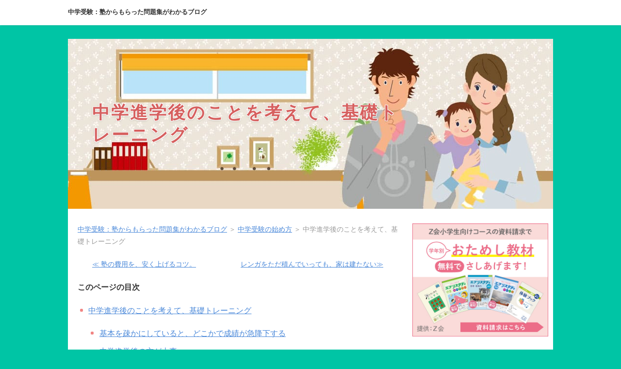

--- FILE ---
content_type: text/html
request_url: https://cyu-jyu.net/cat107/post-29.html
body_size: 13059
content:
<!DOCTYPE html>
<html lang="ja" dir="ltr">
<head>
<meta charset="UTF-8" />
<meta name="viewport" content="width=device-width, initial-scale=1" />
<meta http-equiv="X-UA-Compatible" content="IE=edge" />
<title>中学進学後のことを考えて、基礎トレーニング : 中学受験：塾からもらった問題集がわかるブログ</title>
<meta name="keywords" content="" />
<meta name="description" content="" />
<link rel="stylesheet" href="../styles.css" type="text/css" />
<link rel="stylesheet" href="../css/textstyles.css" type="text/css" />
<link rel="alternate" type="application/rss+xml" title="RSS" href="https://cyu-jyu.net/rss.xml" />

<link rel="shortcut icon" href="https://cyu-jyu.net/img/favicon.ico" >
<meta name="twitter:card" content="summary">
<meta property="og:title" content="中学進学後のことを考えて、基礎トレーニング : 中学受験：塾からもらった問題集がわかるブログ" />
<meta property="og:type" content="website" />
<meta property="og:image" content="https://cyu-jyu.net/img/onepoint.jpg" />
<meta property="og:url" content="https://cyu-jyu.net/cat107/post-29.html" />
<meta property="og:description" content="受験でどうしても外せない勉強は、基本的な計算練習や、漢字の読み書きだ。中学受験の場合は、算数の基本問題（一行問題とか基本文章題）も含めて、とにかく外せない。ところがこう…" />
<script async src="//pagead2.googlesyndication.com/pagead/js/adsbygoogle.js"></script>
<script>
     (adsbygoogle = window.adsbygoogle || []).push({
          google_ad_client: "ca-pub-2252156533704508",
          enable_page_level_ads: true
     });
</script>
<meta name="date" content="2018-02-08">
<!-- Global site tag (gtag.js) - Google Analytics -->
<script async src="https://www.googletagmanager.com/gtag/js?id=UA-111682934-16"></script>
<script>
  window.dataLayer = window.dataLayer || [];
  function gtag(){dataLayer.push(arguments);}
  gtag('js', new Date());

  gtag('config', 'UA-111682934-16');
</script>
<meta name="thumbnail" content="https://cyu-jyu.net/img/hu036_l.jpg" />
</head>
<body>
<div id="wrapper">

<header>
<div id="top">
<div class="inner">
<h1><a href="../">中学受験：塾からもらった問題集がわかるブログ</a></h1>
<input type="checkbox" id="panel" value="" />
<label for="panel" id="topmenubtn">MENU</label>
<div id="topmenubox">
</div>
</div>
</div>
<div id="header">
<img src="../img/header.jpg" alt="中学進学後のことを考えて、基礎トレーニング" />
<div id="headertxt">
<h2 class="title"><span><a href="../">中学進学後のことを考えて、基礎トレーニング</a></span></h2>

</div>
</div>
</header>
<div id="column2">
<div id="contents">
<div id="layoutbox">
<div id="main">
<div id="siteNavi" itemscope itemtype="http://schema.org/BreadcrumbList">
<span itemprop="itemListElement" itemscope itemtype="http://schema.org/ListItem"><a itemprop="item" href="../"><span itemprop="name">中学受験：塾からもらった問題集がわかるブログ<meta itemprop="position" content="1" /></span></a></span> ＞ 
<span itemprop="itemListElement" itemscope itemtype="http://schema.org/ListItem"><a itemprop="item" href="../cat107/"><span itemprop="name">中学受験の始め方</span></a><meta itemprop="position" content="2" /></span> ＞ 
<span>中学進学後のことを考えて、基礎トレーニング</span>
</div>
<div id="relNavigate"><a href="../cat107/post-28.html" class="prevlink">≪ 塾の費用を、安く上げるコツ。</a>　　<a href="../cat107/post-44.html" class="nextlink">レンガをただ積んでいっても、家は建たない≫</a></div>

<article>
<div id="index_wrapper">
<div id="indexlist" class="idx_auto">
<div id="index_inner">
<div class="title" style="margin-left:0;margin-right:0;">このページの目次</div>
<ul><li><a href="#title1">中学進学後のことを考えて、基礎トレーニング</a>
<ul>
<li><a href="#i1">基本を疎かにしていると、どこかで成績が急降下する</a></li>
<li><a href="#i2">中学進学後の方が大事</a></li>
</ul>
</li>
</ul></div>
</div>
</div>
<h3 id="title1"><span>中学進学後のことを考えて、基礎トレーニング</span></h3>
<p style="text-align:right;font-size:small;">更新日：<time datetime="2018-02-08">2018/02/08</time></p>


<div id="text1">
<p class="txt-img timg-r" style="float:right;"><img src="../img/hu036_l.jpg" alt="" /></p>
<p>受験でどうしても外せない勉強は、基本的な計算練習や、漢字の読み書きだ。</p>
<p>&nbsp;</p>
<p>中学受験の場合は、算数の基本問題（一行問題とか基本文章題）も含めて、とにかく外せない。</p>
<p>&nbsp;</p>
<p>ところがこういう計算練習や漢字の読み書きというのは、ものすごく時間がかかる。</p>
<p>&nbsp;</p>
<p>何しろ常用漢字には１９００語あまりのうち、１０００語ほどが小学校で覚えないといけない漢字だから。</p>
<p>&nbsp;</p>
<p>中高生の場合は、漢字９００語の読み書きに加えて、英単語１０００語や英文の丸覚えが、必要になり、これをやるにはものすごく時間がかかる。</p>
<p>&nbsp;</p>
<p>しかし時間がかかるからと言って、これを放っておくわけにも行かない。というのも、ココが勉強の一番大事なところだから。</p>
<p>&nbsp;</p>
<p>何しろ、読めない・意味がわからない・計算できないでは、その先の問題など解けはしない。</p>
<p>&nbsp;</p>
<p>ところが、わかっているけど、なかなかできないんだよね。というのも、これだけでは点数が上がらないから。</p>
<p>&nbsp;</p>
<p>だから、ついつい軽んじてしまうんだけど、これが結局、先に行って手枷足枷になっていく。</p>

<br class="FloatEnd" />
</div>

<h5>基礎学力アップに</h5>
<p>スポンサードリンク（楽天ブックス　広告）</p>
<div>
<p class="txt-img"><a target="_top" href="https://a.r10.to/hP8c2r" rel="sponsored"><img src="../img/yomi-tec01.jpg" align="left" alt="国語　説明文　読みテクドリル" /></a></p>

<p class="txt-img"><a target="_top" href="https://a.r10.to/hFds6B" rel="sponsored"><img src="../img/yomi-tec03.jpg" align="left" alt="国語　随筆　読みテクドリル" /></a></p>

<!--
<p class="txt-img"><a target="_top" href="https://a.r10.to/hkb1rZ" rel="sponsored"><img src="../img/yomi-tec02.jpg" align="left" alt="国語　物語文　読みテクドリル" /></a></p>
-->
<p class="txt-img"><a target="_top" href="https://a.r10.to/hkCnSe" rel="sponsored"><img src="../img/kokokara01.jpg" align="left" alt="ここから算数" /></a></p>

<p class="txt-img"><a target="_top" href="https://a.r10.to/hNHgDl" rel="sponsored"><img src="../img/mainichi.jpg" align="left" alt="毎日算数" /></a></p>

<p class="txt-img"><a target="_top" href="https://a.r10.to/hUcOUQ" rel="sponsored"><img src="../img/one-line01.jpg" align="left" alt="実力突破 算数計算と一行問題" /></a></p>

</div>

<br clear="all">


<div id="text2">

<p>&nbsp;</p>
<h4 id="i1">基本を疎かにしていると、どこかで成績が急降下する</h4>
<p>５年生の時は、あんなに成績が良かったのに、６年生になったら成績が急降下。漢字が読めないし、意味もわからない。読めないから当然書けない。</p>
<p>&nbsp;</p>
<p>文章も中学受験用の説明文というのは、抽象的な言葉もたくさん出てくるので、何のことだかよくわからない。よくわからないから、四択問題でも、選択肢の意味がわからない。</p>
<p>&nbsp;</p>
<p>最近よく入試問題に使われる、重松清さんの文章は、いじめや不登校などの、比較的わかりやすい文章なんだけれど、選択肢が難しい熟語を使った選択肢になっていると、正答にたどり着けない。</p>
<p>&nbsp;</p>
<p>これだって、とどのつまりは、語彙力不足が原因だ。</p>
<p>&nbsp;</p>
<p>だけど、できない子どもの場合は、目先の点数のために、計算練習と漢字練習をどうしても疎かにしがちだ。何しろこういう練習は面倒だし、退屈だからね。</p>
<p>&nbsp;</p>
<p>できない子どもはさらに、こういう基礎トレーニングには、時間がかかるし。</p>
<p>&nbsp;</p>
<p>で、計算練習と漢字の読み書きを疎かにした結果、入試まであと数ヶ月に迫ったところで、成績が急降下したり、乱高下したりして、あたふたすることになる。</p>
<p>&nbsp;</p>
<p>じっくり基礎練習を積み重ねてきた人が、成績をグングン伸ばしたり、高め安定しているのを尻目に、同じところをグルグル回っているだけ。</p>
<p>&nbsp;</p>
<h4 id="i2">中学進学後の方が大事</h4>
<p>ココまで来たら、小手先のテクニックで点数を上げるのはあきらめて、中学進学後のことを考えて、基礎トレーニングに力を入れた方がいいかも。読み書きそろばんは、基本的なリテラシーだから、穴をなくしておいた方が、将来の役に立つ。</p>
<p>&nbsp;</p>
<p>小手先のテクニックでとにかく合格しておいて、後から基礎トレーニングをやろうと思っても、実はそんなことできない。</p>
<p>&nbsp;</p>
<p>というのも合格してからやろうと思っても、たいていの場合、子どもはもう勉強しないし、親も教えない。で、中学進学後にダメになる。</p>
<p>&nbsp;</p>
<p>そうなると、何のための中学受験だったのか？　ってことになる。</p>
<p>&nbsp;</p>
<p>受験で失敗するのは、難しい問題が解けなかったからじゃなくて、解けるはずの問題が解けなかったってことがほとんどだから、結局今からは、解ける問題をいかに確実に解くかに焦点を移すべきだろう。</p>
<p>&nbsp;</p>
<p>基礎トレーニングというのは、そのためにもある。</p>

</div>

<h4>6年生の夏以降の家庭学習ミニ模試に</h4>
<p>入試本番に向けて週に数回、短めの物語文と説明文、計算と一行問題（標準編）などを2周以上行い、問題があれば「文章題に強くなる」の単元で復習。それができたら発展編へ進むと良い。短めの問題だと子供も取り組みやすい。</p>
<p>楽天ブックス（広告）</p>
<div>
<p class="txt-img"><a target="_top" href="https://a.r10.to/hkTpWG" rel="sponsored"><img src="https://cyu-jyu.net/img/kokugo15.jpg" align="left" alt="中学入試 実力突破 国語" /></a></p>

<p class="txt-img"><a target="_top" href="https://a.r10.to/hYUYdh" rel="sponsored"><img src="https://cyu-jyu.net/img/kokugo-gunto01.jpg" align="left" alt="中学入試 国語の読解力をぐんと伸ばす　物語文編" /></a></p>

<p class="txt-img"><a target="_top" href="https://a.r10.to/hPgNJW" rel="sponsored"><img src="https://cyu-jyu.net/img/kokugo-gunto02.jpg" align="left" alt="中学入試 国語の読解力をぐんと伸ばす　説明文編" /></a></p>

<p class="txt-img"><a target="_top" href="https://a.r10.to/hUcOUQ" rel="sponsored"><img src="https://cyu-jyu.net/img/one-line01.jpg" align="left" alt="実力突破 算数計算と一行問題" /></a></p>

<p class="txt-img"><a target="_top" href="https://a.r10.to/hk2HFJ" rel="sponsored"><img src="https://cyu-jyu.net/img/bunsyo-dai01.jpg" align="left" alt="中学受験　文章題に強くなる【標準編】" /></a></p>

<p class="txt-img"><a target="_top" href="https://a.r10.to/hNHgDl" rel="sponsored"><img src="https://cyu-jyu.net/img/mainichi.jpg" align="left" alt="まいにち算数" /></a></p>

<p class="txt-img"><a target="_top" href="https://a.r10.to/hNJCEt" rel="sponsored"><img src="https://cyu-jyu.net/img/one-line02.jpg" align="left" alt="実力突破 算数計算と一行問題【発展編】" /></a></p>

<p class="txt-img"><a target="_top" href="https://a.r10.to/hN7Z9y" rel="sponsored"><img src="https://cyu-jyu.net/img/bunsyo-dai02.jpg" align="left" alt="中学受験　文章題に強くなる【発展編】" /></a></p>

<p class="txt-img"><a target="_top" href="https://a.r10.to/hNAgwd" rel="sponsored"><img src="https://cyu-jyu.net/img/zukei01.jpg" align="left" alt="実力突破 算数図形問題" /></a></p>
</div>
<br>
</article>

<div>
<h4>毎日の基礎学習に（楽天ブックス）</h4>
<p>スポンサードリンク（広告）</p>
<div>

<p class="txt-img"><a target="_top" href="https://a.r10.to/h5tnyD" rel="sponsored"><img src="../img/cyu-jyu-1.jpg" align="left" alt="計算と熟語（新版）" /></a></p>

<p class="txt-img"><a target="_top" href="https://a.r10.to/hNKgWq" rel="sponsored"><img src="../img/cyu-jyu-r11.jpg" align="left" alt="6年分を総復習! 小学生の漢字1026字 読み取りドリル" /></a></p>

<p class="txt-img"><a target="_top" href="https://a.r10.to/hU1OYj" rel="sponsored"><img src="../img/cyu-jyu-r12.jpg" align="left" alt="6年分を総復習! 小学生の漢字1026字 書き取りドリル" /></a></p>

<p class="txt-img"><a target="_top" href="https://a.r10.to/hN0WbD" rel="sponsored"><img src="../img/goiryoku01.jpg" align="left" alt="小学生の語彙力アップ 基礎練習ドリル1200" /></a></p>

<p class="txt-img"><a target="_top" href="https://a.r10.to/hNz9k7" rel="sponsored"><img src="../img/goiryoku02.jpg" align="left" alt="小学生の語彙力アップ 実践練習ドリル1100" /></a></p>
<p class="txt-img"><a target="_top" href="https://a.r10.to/hP8c2r" rel="sponsored"><img src="../img/yomi-tec01.jpg" align="left" alt="国語　説明文　読みテクドリル" /></a></p>

<p class="txt-img"><a target="_top" href="https://a.r10.to/hkb1rZ" rel="sponsored"><img src="../img/yomi-tec02.jpg" align="left" alt="国語　物語文　読みテクドリル" /></a></p>

<p class="txt-img"><a target="_top" href="https://a.r10.to/hFrF1X" rel="sponsored"><img src="../img/yomi-tec03.jpg" align="left" alt="国語　随筆　読みテクドリル" /></a></p>

<p class="txt-img"><a target="_top" href="https://a.r10.to/hkCnSe" rel="sponsored"><img src="../img/kokokara01.jpg" align="left" alt="ここから算数" /></a></p>

<p class="txt-img"><a target="_top" href="https://a.r10.to/hkpGuj" rel="sponsored"><img src="../img/cyu-jyu-r1.jpg" align="left" alt="?に答える! 小学理科 " /></a></p>

</div>

<br clear="all">
</div>
<br />
<div id="relNavigate"><a href="../cat107/post-28.html" class="prevlink">≪ 塾の費用を、安く上げるコツ。</a>　　<a href="../cat107/post-44.html" class="nextlink">レンガをただ積んでいっても、家は建たない≫</a></div>
<div>
<div class="sns-botan">

<div class="sns-share" style="padding:4px;">
<a href="https://twitter.com/share?url=https://cyu-jyu.net/cat107/post-29.html&text=中学進学後のことを考えて、基礎トレーニング - 中学受験：塾からもらった問題集がわかるブログ" rel="nofollow noopener" target="_blank"><img src="../img/01-tw.jpg" alt="Twitter"></a>
</div>

<div class="sns-share" style="padding:4px;">
<a href="http://www.facebook.com/share.php?u=https://cyu-jyu.net/cat107/post-29.html" rel="nofollow noopener" target="_blank"><img src="../img/01-fb.jpg" alt="Facebook"></a>
</div>

<div class="sns-share" style="padding:4px;">
<a href="https://social-plugins.line.me/lineit/share?url=https://cyu-jyu.net/cat107/post-29.html" rel="nofollow noopener" target="_blank"><img src="../img/01-line.jpg" alt="LINE"></a>
</div>

<div class="sns-share" style="padding:4px;">	
<a href="http://b.hatena.ne.jp/add?mode=confirm&url=https://cyu-jyu.net/cat107/post-29.html&title=中学進学後のことを考えて、基礎トレーニング - 中学受験：塾からもらった問題集がわかるブログ" target="_blank" rel="nofollow noopener"><img src="../img/01-hatena.jpg" alt="はてな"></a>
</div>

<div class="sns-share" style="padding:4px;">
<a href="http://getpocket.com/edit?url=https://cyu-jyu.net/cat107/post-29.html&title=中学進学後のことを考えて、基礎トレーニング - 中学受験：塾からもらった問題集がわかるブログ" rel="nofollow" rel="nofollow noopener" target="_blank"><img src="../img/01-pocket.jpg" alt="ポケット"></a>
</div>

</div>

<p class="txt-img"><a href="https://education.blogmura.com/edu_juku/ranking/in?p_cid=10104395" target="_blank" rel="noopener" ><img src="https://b.blogmura.com/education/edu_juku/88_31.gif" align="left" width="88" height="31" border="0" alt="にほんブログ村 教育ブログ 塾教育へ" /></a><br /><a href="https://education.blogmura.com/edu_juku/ranking/in?p_cid=10104395">にほんブログ村</a></p>

<p class="txt-img"><a href="https://juken.blogmura.com/juken_juniorschoolteach/ranking/in?p_cid=10104395" target="_blank" rel="noopener" ><img src="https://b.blogmura.com/juken/juken_juniorschoolteach/88_31.gif" align="left" width="88" height="31" border="0" alt="にほんブログ村 受験ブログ 中学受験（指導･勉強法）へ" /></a><br /><a href="https://juken.blogmura.com/juken_juniorschoolteach/ranking/in?p_cid=10104395">にほんブログ村</a></p>
</div>
<br />
<div></div>
<br />
<div id="relNavigate"><a href="../cat107/post-28.html" class="prevlink">≪ 塾の費用を、安く上げるコツ。</a>　　<a href="../cat107/post-44.html" class="nextlink">レンガをただ積んでいっても、家は建たない≫</a></div>
<br />
<aside><div id="entrylist"><h4><span>中学進学後のことを考えて、基礎トレーニング関連ページ</span></h4>
<dl>
<div>
<dt><span class="entry_title"><a href="../cat107/post-28.html">塾の費用を、安く上げるコツ。</a></span></dt>
</div>
<div>
<dt><span class="entry_title"><a href="../cat107/post-44.html">レンガをただ積んでいっても、家は建たない</a></span></dt>
</div>
<div>
<dt><span class="entry_title"><a href="../cat107/post-45.html">子供を、できる子供に変身させる方法とは</a></span></dt>
</div>
<div>
<dt><span class="entry_title"><a href="../cat107/post-46.html">成績が悪い子がボーっとするには理由がある</a></span></dt>
</div>
<div>
<dt><span class="entry_title"><a href="../cat107/post-47.html">子供の成績が上がったり下がったりする理由</a></span></dt>
</div>
<div>
<dt><span class="entry_title"><a href="../cat107/post-48.html">結局受験は、家での学習次第</a></span></dt>
</div>
<div>
<dt><span class="entry_title"><a href="../cat107/post-50.html">家庭でプラスにしないと、塾でもダメ</a></span></dt>
</div>
<div>
<dt><span class="entry_title"><a href="../cat107/post-110.html">勉強する子を作るタイミング</a></span></dt>
</div>
<div>
<dt><span class="entry_title"><a href="../cat107/post-126.html">ゆとり教育は、できる子のためのモノ</a></span></dt>
</div>
<div>
<dt><span class="entry_title"><a href="../cat107/post-127.html">４年生になったら、気を付けろ！識字障害は早めに対処が必要</a></span></dt>
</div>
<div>
<dt><span class="entry_title"><a href="../cat107/post-128.html">やる気は成功体験から</a></span></dt>
</div>
<div>
<dt><span class="entry_title"><a href="../cat107/post-182.html">「できるところだけ！」の勉強は、人生を狂わす</a></span></dt>
</div>
<div>
<dt><span class="entry_title"><a href="../cat107/post-192.html">【受験の戦略】ヨコの勉強を徹底する</a></span></dt>
</div>
<div>
<dt><span class="entry_title"><a href="../cat107/post-193.html">【受験の戦略】ヨコの勉強とは？</a></span></dt>
</div>
<div>
<dt><span class="entry_title"><a href="../cat107/post-207.html">国語の成績が悪すぎる子供の特徴とは</a></span></dt>
</div>
<div>
<dt><span class="entry_title"><a href="../cat107/post-209.html">基礎力がなければ裏技なんて使えない</a></span></dt>
</div>
<div>
<dt><span class="entry_title"><a href="../cat107/post-215.html">夏休みに伸びる子供・伸びない子供</a></span></dt>
</div>
<div>
<dt><span class="entry_title"><a href="../cat107/post-217.html">９月からの勉強法 中学進学以降を見据えろ</a></span></dt>
</div>
<div>
<dt><span class="entry_title"><a href="../cat107/post-218.html">出来なかった理由を尋ねると、子供はできなかった理由ばかりを用意する</a></span></dt>
</div>
<div>
<dt><span class="entry_title"><a href="../cat107/post-219.html">男の子は、とかく自分のやり方にこだわる</a></span></dt>
</div>
<div>
<dt><span class="entry_title"><a href="../cat107/post-227.html">国語の成績が悪い子供は絶対伸び悩む</a></span></dt>
</div>
<div>
<dt><span class="entry_title"><a href="../cat107/post-236.html">結局、計算力と語彙力が、大きな差になる</a></span></dt>
</div>
<div>
<dt><span class="entry_title"><a href="../cat107/Juan_Piaget.html">お手伝いや工作、パズルなどをやっていない子供が伸びない理由</a></span></dt>
</div>
<div>
<dt><span class="entry_title"><a href="../cat107/Juan_Piaget02.html">具体的操作から抽象的操作へ　ピアジェの認知発達論</a></span></dt>
</div>
</dl>
</div></aside>

<br />
<div></div>
</div>

<div id="menu">
<div><a rel="sponsored" href="https://px.a8.net/svt/ejp?a8mat=TWAGY+A0SPDE+E0Q+CYE4H" rel="nofollow">
<img border="0" width="300" height="250" alt="" src="https://www26.a8.net/svt/bgt?aid=050215426606&wid=001&eno=01&mid=s00000001817002176000&mc=1"></a>
<img border="0" width="1" height="1" src="https://www14.a8.net/0.gif?a8mat=TWAGY+A0SPDE+E0Q+CYE4H" alt="">
<br/>
</div>

<div>
<div class="sns-botan">

<div class="sns-share" style="padding:4px;">
<a href="https://twitter.com/share?url=https://cyu-jyu.net/cat107/post-29.html&text=中学進学後のことを考えて、基礎トレーニング - 中学受験：塾からもらった問題集がわかるブログ" rel="nofollow noopener" target="_blank"><img src="../img/01-tw.jpg" alt="Twitter"></a>
</div>

<div class="sns-share" style="padding:4px;">
<a href="http://www.facebook.com/share.php?u=https://cyu-jyu.net/cat107/post-29.html" rel="nofollow noopener" target="_blank"><img src="../img/01-fb.jpg" alt="Facebook"></a>
</div>

<div class="sns-share" style="padding:4px;">
<a href="https://social-plugins.line.me/lineit/share?url=https://cyu-jyu.net/cat107/post-29.html" rel="nofollow noopener" target="_blank"><img src="../img/01-line.jpg" alt="LINE"></a>
</div>

<div class="sns-share" style="padding:4px;">	
<a href="http://b.hatena.ne.jp/add?mode=confirm&url=https://cyu-jyu.net/cat107/post-29.html&title=中学進学後のことを考えて、基礎トレーニング - 中学受験：塾からもらった問題集がわかるブログ" target="_blank" rel="nofollow noopener"><img src="../img/01-hatena.jpg" alt="はてな"></a>
</div>

<div class="sns-share" style="padding:4px;">
<a href="http://getpocket.com/edit?url=https://cyu-jyu.net/cat107/post-29.html&title=中学進学後のことを考えて、基礎トレーニング - 中学受験：塾からもらった問題集がわかるブログ" rel="nofollow" rel="nofollow noopener" target="_blank"><img src="../img/01-pocket.jpg" alt="ポケット"></a>
</div>

</div>

<p class="txt-img"><a href="https://education.blogmura.com/edu_juku/ranking/in?p_cid=10104395" target="_blank" rel="noopener" ><img src="https://b.blogmura.com/education/edu_juku/88_31.gif" align="left" width="88" height="31" border="0" alt="にほんブログ村 教育ブログ 塾教育へ" /></a><br /><a href="https://education.blogmura.com/edu_juku/ranking/in?p_cid=10104395">にほんブログ村</a></p>

<p class="txt-img"><a href="https://juken.blogmura.com/juken_juniorschoolteach/ranking/in?p_cid=10104395" target="_blank" rel="noopener" ><img src="https://b.blogmura.com/juken/juken_juniorschoolteach/88_31.gif" align="left" width="88" height="31" border="0" alt="にほんブログ村 受験ブログ 中学受験（指導･勉強法）へ" /></a><br /><a href="https://juken.blogmura.com/juken_juniorschoolteach/ranking/in?p_cid=10104395">にほんブログ村</a></p>
</div>
<br />
<div id="md024"><div>

<a rel="sponsored" href="https://px.a8.net/svt/ejp?a8mat=3B72M9+3RR2F6+36T2+TU14H" rel="nofollow">
<img border="0" width="234" height="60" alt="" src="https://www21.a8.net/svt/bgt?aid=200204289228&wid=011&eno=01&mid=s00000014879005011000&mc=1"></a>
<img border="0" width="1" height="1" src="https://www18.a8.net/0.gif?a8mat=3B72M9+3RR2F6+36T2+TU14H" alt="">
</div></div>
<br />

<nav>
<div class="menuitem">
<h4><span>５年生から始める中学受験</span></h4>
<div class="menubox menulist"><ul id="menu1">
<li><a href="https://cyu-jyu.net/From5thGrade/">5年生から始める中学受験</a></li>
</ul></div>
</div>
<div class="menuitem">
<h4><span>中学受験の始め方</span></h4>
<div class="menubox menulist"><ul id="menu2">
<li><a href="../cat107/">中学受験の始め方</a></li>
<li class="l2"><a href="../cat107/post-28.html">塾の費用を、安く上げるコツ。</a></li>
<li class="l2"><a href="../cat107/post-29.html">中学進学後のことを考えて、基礎トレーニング</a></li>
<li class="l2"><a href="../cat107/post-44.html">レンガをただ積んでいっても、家は建たない</a></li>
<li class="l2"><a href="../cat107/post-45.html">子供を、できる子供に変身させる方法とは</a></li>
<li class="l2"><a href="../cat107/post-46.html">成績が悪い子がボーっとするには理由がある</a></li>
<li class="l2"><a href="../cat107/post-47.html">子供の成績が上がったり下がったりする理由</a></li>
<li class="l2"><a href="../cat107/post-48.html">結局受験は、家での学習次第</a></li>
<li class="l2"><a href="../cat107/post-50.html">家庭でプラスにしないと、塾でもダメ</a></li>
<li class="l2"><a href="../cat107/post-110.html">勉強する子を作るタイミング</a></li>
<li class="l2"><a href="../cat107/post-126.html">ゆとり教育は、できる子のためのモノ</a></li>
<li class="l2"><a href="../cat107/post-127.html">４年生になったら、気を付けろ！識字障害は早めに対処が必要</a></li>
<li class="l2"><a href="../cat107/post-128.html">やる気は成功体験から</a></li>
<li class="l2"><a href="../cat107/post-182.html">「できるところだけ！」の勉強は、人生を狂わす</a></li>
<li class="l2"><a href="../cat107/post-192.html">【受験の戦略】ヨコの勉強を徹底する</a></li>
<li class="l2"><a href="../cat107/post-193.html">【受験の戦略】ヨコの勉強とは？</a></li>
<li class="l2"><a href="../cat107/post-207.html">国語の成績が悪すぎる子供の特徴とは</a></li>
<li class="l2"><a href="../cat107/post-209.html">基礎力がなければ裏技なんて使えない</a></li>
<li class="l2"><a href="../cat107/post-215.html">夏休みに伸びる子供・伸びない子供</a></li>
<li class="l2"><a href="../cat107/post-217.html">９月からの勉強法 中学進学以降を見据えろ</a></li>
<li class="l2"><a href="../cat107/post-218.html">出来なかった理由を尋ねると、子供はできなかった理由ばかりを用意する</a></li>
<li class="l2"><a href="../cat107/post-219.html">男の子は、とかく自分のやり方にこだわる</a></li>
<li class="l2"><a href="../cat107/post-227.html">国語の成績が悪い子供は絶対伸び悩む</a></li>
<li class="l2"><a href="../cat107/post-236.html">結局、計算力と語彙力が、大きな差になる</a></li>
<li class="l2"><a href="../cat107/Juan_Piaget.html">お手伝いや工作、パズルなどをやっていない子供が伸びない理由</a></li>
<li class="l2"><a href="../cat107/Juan_Piaget02.html">具体的操作から抽象的操作へ　ピアジェの認知発達論</a></li>
</ul></div>
</div>
<div class="menuitem">
<h4><span>勉強と栄養　生活向上で学力もアップ</span></h4>
<div class="menubox menulist"><ul id="menu3">
<li><a href="../cat/">勉強と栄養 頭が良くなる食べ物 悪くなる食べ物</a></li>
<li class="l2"><a href="../cat/post-235.html">甘いものは頭を悪くする。糖質依存症</a></li>
<li class="l2"><a href="../cat/post-238.html">甘いペットボトル飲料は、毎日飲んじゃダメ。</a></li>
<li class="l2"><a href="../cat/post-239.html">甘いペットボトル飲料は、たばこと同じ。</a></li>
</ul></div>
</div>
<div class="menuitem">
<h4><span>学習塾を選ぶコツは、子供との相性</span></h4>
<div class="menubox menulist"><ul id="menu4">
<li><a href="../cat71/">学習塾を選ぶコツ　塾と子供の相性</a></li>
<li class="l2"><a href="../cat71/select_jyuku_school.html">失敗しない塾選びのポイントとは</a></li>
<li class="l2"><a href="../cat71/how_to_select_jyuku_school.html">子供を塾通いさせるときに考えないといけない事</a></li>
<li class="l2"><a href="../cat71/post-11.html">家庭教師と学習塾　どちらが良いのか</a></li>
<li class="l2"><a href="../cat71/post-30.html">塾選びのポイント（１）　個別指導か集団授業か</a></li>
<li class="l2"><a href="../cat71/post-34.html">塾選びのポイント（２）　個別指導塾にもいろいろある</a></li>
<li class="l2"><a href="../cat71/post-31.html">塾選びのポイント（３）　大手の学習塾か個人経営塾か</a></li>
<li class="l2"><a href="../cat71/too_early.html">進み方が速すぎる塾には注意が必要</a></li>
<li class="l2"><a href="../cat71/thin_veneer.html">きはじなど、小手先の技を教える塾は、避けるべし</a></li>
<li class="l2"><a href="../cat71/personal_teaching.html">個別指導塾では、ほめ方が上手い塾を探せ</a></li>
<li class="l2"><a href="../cat71/short_memory.html">子供は3日経てば、覚えた事を全て忘れる</a></li>
<li class="l2"><a href="../cat71/post-56.html">ちょうどよい宿題を出すのは、かなり難しいのです</a></li>
<li class="l2"><a href="../cat71/double_schooling.html">転塾の前に、ダブルスクールも考えてみる</a></li>
<li class="l2"><a href="../cat71/change_jyuku_school.html">塾難民　転塾すれば、成績が上がるのか？</a></li>
<li class="l2"><a href="../cat71/down_trend.html">転塾して成績が落ちることもある</a></li>
<li class="l2"><a href="../cat71/which-teacher-is-better.html">良い講師にも2種類ある　転塾を考える前に</a></li>
<li class="l2"><a href="../cat71/no_skills.html">家でも勉強してるのに、成績が上がらないなら転塾も考える</a></li>
<li class="l2"><a href="../cat71/supplementary_tuition.html">できない部分を埋めてくれる塾を探せ</a></li>
<li class="l2"><a href="../cat71/no_thanks.html">６年生の９月から転塾は、非常に迷惑</a></li>
</ul></div>
</div>
<div class="menuitem">
<h4><span>模試を賢く使うコツ</span></h4>
<div class="menubox menulist"><ul id="menu5">
<li><a href="../cat131/">模試の使い方　模試を賢く使うコツ</a></li>
<li class="l2"><a href="../cat131/post-104.html">模試は、忘れた頃にもう一度やってみる。</a></li>
<li class="l2"><a href="../cat131/post-180.html">試験では、根性で答えを見つけるべし。</a></li>
<li class="l2"><a href="../cat131/post-202.html">受験に偏差値は関係ない。安全圏でも落ちる</a></li>
<li class="l2"><a href="../cat131/post-229.html">９月の模試は要注意。点数は下がって当然</a></li>
<li class="l2"><a href="../cat131/post-206.html">９月模試の失敗は一時的なものではない</a></li>
<li class="l2"><a href="../cat131/post-208.html">模試の成績が、ダダ下がりの原因</a></li>
<li class="l2"><a href="../cat131/post-230.html">９月模試で偏差値が下がったときの対処法</a></li>
<li class="l2"><a href="../cat131/post-224.html">合格判定なのに過去問が解けない、なぜ？</a></li>
<li class="l2"><a href="../cat131/post-225.html">Ｂ判定（合格圏）の学校は受けてもらいたくない</a></li>
<li class="l2"><a href="../cat131/post-166.html">関西の私立中学の難易度表（偏差値表）、完成しました。</a></li>
</ul></div>
</div>
<div class="menuitem">
<h4><span>6年生の秋からやるべき勉強</span></h4>
<div class="menubox menulist"><ul id="menu6">
<li><a href="../FromSeptember/">6年生の秋からやるべき勉強</a></li>
<li class="l2"><a href="../FromSeptember/true_ability.html">6年生9月からの模試で、本当の実力が試される</a></li>
<li class="l2"><a href="../FromSeptember/mock_exam.html">9月からは国語・算数の順序で毎日勉強する</a></li>
<li class="l2"><a href="../FromSeptember/yomiteku.html">国語の「読みテク」」は、要約ドリル。説明文編が特におすすめ。</a></li>
<li class="l2"><a href="../FromSeptember/jituryokutoppa_kokugo.html">「実力突破 国語」は、問題数が多くて最適</a></li>
<li class="l2"><a href="../FromSeptember/suken-kokugo.html">中学入試 国語の読解力をぐんと伸ばす</a></li>
<li class="l2"><a href="../FromSeptember/jyukupurasu.html">使える問題集　「実力突破　塾プラス国語長文」</a></li>
<li class="l2"><a href="../FromSeptember/which_is_better.html">算数一行問題集「実力突破」と「まいにち算数」　どちらが良いか？</a></li>
<li class="l2"><a href="../FromSeptember/sansu_level2.html">苦手な単元復習に「算数文章題に強くなる 標準」</a></li>
</ul></div>
</div>
<div class="menuitem">
<h4><span>できる子供を作る家庭学習</span></h4>
<div class="menubox menulist"><ul id="menu7">
<li><a href="../cat33/">できる子供を作る家庭学習　使える市販問題集</a></li>
<li class="l2"><a href="../cat33/basic_training_1200.html">語彙力ドーピングに、小学生の語彙力アップ 基礎練習ドリル1200</a></li>
<li class="l2"><a href="../cat33/derujyun_kanji.html">書き取りは無視して「読み」を鍛えろ！ でる順過去問 漢字 合格への2610問</a></li>
<li class="l2"><a href="../cat33/dysgraphia.html">漢字が読めるけれど書けない…というときに使える支援教材</a></li>
<li class="l2"><a href="../cat33/post-1.html">計算と熟語、毎日の勉強に最適！</a></li>
<li class="l2"><a href="../cat33/jituryokutoppa.html">偏差値50に届かない子供に最適？　実力突破 算数計算と一行問題</a></li>
<li class="l2"><a href="../cat33/kokokara_sansu.html">「ここから算数」　問題数が少なくて解説が詳しい問題集</a></li>
<li class="l2"><a href="../cat33/mainiti-sansu.html">「まいにち算数」計算+文章題+図形問題で、受験に備える問題集</a></li>
<li class="l2"><a href="../cat33/post-6.html">論理エンジン、読解・作文トレーニング</a></li>
<li class="l2"><a href="../cat33/post-2.html">出口汪の新・日本語トレーニング、取っつきやすい国語の教材！</a></li>
<li class="l2"><a href="../cat33/post-20.html">合格パズル、強育論の宮本メソッドの原点</a></li>
<li class="l2"><a href="../cat33/gakken_zukan.html">？に答える! 小学理科・社会　読み物としても図鑑としても使える優れモノ</a></li>
<li class="l2"><a href="../cat33/post-5.html">中学入試 でる順過去問 計算 合格への920問</a></li>
</ul></div>
</div>
<div class="menuitem">
<h4><span>国語の学習法</span></h4>
<div class="menubox menulist"><ul id="menu8">
<li><a href="../cat130/">国語の学習法</a></li>
<li class="l2"><a href="../cat130/post-189.html">国語の成績が悪いのは出題傾向を知らないから</a></li>
<li class="l2"><a href="../cat130/post-190.html">国語の成績が悪いのは…（２）語彙力不足</a></li>
<li class="l2"><a href="../cat130/3-1.html">国語の成績が悪いのは（3）心情が分からない</a></li>
<li class="l2"><a href="../cat130/4-1.html">国語の成績が悪いのは（4）メタ認知・我が強い</a></li>
<li class="l2"><a href="../cat130/5-1.html">国語の成績が悪い（5）アナロジーが効かない</a></li>
<li class="l2"><a href="../cat130/6-1.html">国語の成績が悪いのは（6）ヒステリー傾向</a></li>
<li class="l2"><a href="../cat130/7-1.html">国語の成績が悪い（7）フリーズしてしまう子供</a></li>
<li class="l2"><a href="../cat130/8.html">国語の成績が悪いのは（8）物語文が難しいわけ</a></li>
<li class="l2"><a href="../cat130/9.html">国語の成績が悪いのは（9）物語文の分析</a></li>
<li class="l2"><a href="../cat130/10.html">国語の成績が悪い（10）行動には意味がある</a></li>
<li class="l2"><a href="../cat130/11.html">国語の成績が悪いのは（11）心情表現を丸覚え</a></li>
<li class="l2"><a href="../cat130/12.html">国語の成績が悪いのは（12）恐れ・心配・驚き</a></li>
<li class="l2"><a href="../cat130/13.html">国語の成績が悪いのは（13）認識の変化に注意</a></li>
<li class="l2"><a href="../cat130/14.html">国語の成績が悪いのは（14）一人っ子は不利？</a></li>
<li class="l2"><a href="../cat130/15.html">国語の成績が悪い（15）エッセイと評論の違い</a></li>
<li class="l2"><a href="../cat130/16.html">国語の成績が悪いのは（16）日本は良いのか？</a></li>
<li class="l2"><a href="../cat130/17.html">国語の成績が悪いのは（17）評論本は飽きる</a></li>
<li class="l2"><a href="../cat130/18.html">国語の成績が悪いのは（18）自他の区別がない</a></li>
<li class="l2"><a href="../cat130/19.html">国語の成績が悪いのは（19）正解を真っ先に除外</a></li>
<li class="l2"><a href="../cat130/20.html">国語の成績が悪いのは（20）四択問題の解き方</a></li>
<li class="l2"><a href="../cat130/21.html">国語の成績が悪いのは（21）正答カモフラージュ</a></li>
<li class="l2"><a href="../cat130/22.html">国語の成績が悪いのは（22）抜き出し問題</a></li>
<li class="l2"><a href="../cat130/23.html">国語の成績が悪いのは（23）見当をつけていない</a></li>
<li class="l2"><a href="../cat130/24.html">国語の成績が悪いのは（24）偏差値５５の壁が</a></li>
<li class="l2"><a href="../cat130/25.html">（25）言は意を尽くさず、書は言を尽くさず</a></li>
<li class="l2"><a href="../cat130/26.html">国語の成績が悪い（26）表現することの難しさ</a></li>
<li class="l2"><a href="../cat130/27.html">国語の成績が（27）世界は言葉で造られている</a></li>
<li class="l2"><a href="../cat130/post-101.html">国語の段階、辞書は１人一冊</a></li>
<li class="l2"><a href="../cat130/post-102.html">言葉に命を吹き込めるか？辞書調べが必要なわけ</a></li>
<li class="l2"><a href="../cat130/post-178.html">辞書なしで育った子供は、言葉が分からない</a></li>
<li class="l2"><a href="../cat130/post-237.html">ちびまる子ちゃんのことわざ教室 使えそう</a></li>
<li class="l2"><a href="../cat130/post-111.html">首都圏模試、国語は結局、言葉力</a></li>
<li class="l2"><a href="../cat130/post-115.html">漢字は、方眼ノートに親が見本を書くのが一番</a></li>
<li class="l2"><a href="../cat130/post-0129.html">漢字の見本は、親に書いてほしい</a></li>
<li class="l2"><a href="../cat130/post-211.html">突然、字が読みやすくなった子供にビックリ</a></li>
<li class="l2"><a href="../cat130/post-158.html">作文より、絵日記。小学生は、絵日記が大事</a></li>
<li class="l2"><a href="../cat130/post-35.html">中学受験　狭い範囲のテストは意味がない</a></li>
<li class="l2"><a href="../cat130/post-234.html">ふくしま式 国語問題集は買い！</a></li>
<li class="l2"><a href="../cat130/syouwa_no_hanashi.html">十年ぶりの中学受験指導　もはや昭和は時代劇</a></li>
<li class="l2"><a href="../cat130/girls_story.html">物語文　女の子の話が多くなった理由</a></li>
</ul></div>
</div>
<div class="menuitem">
<h4><span>算数の学習法</span></h4>
<div class="menubox menulist"><ul id="menu9">
<li><a href="../cat129/">算数の学習法</a></li>
<li class="l2"><a href="../cat129/post-129.html">計算力は、七難隠す。計算練習は絶対やれ。</a></li>
<li class="l2"><a href="../cat129/post-92.html">算数の文章題が解けないわけ</a></li>
<li class="l2"><a href="../cat129/post-93.html">算数のコツ　計算は、公式の下にまっすぐ書いてやる。単位も書く。</a></li>
<li class="l2"><a href="../cat129/post-105.html">中学受験、小手先のワザはダメ。</a></li>
<li class="l2"><a href="../cat129/post-106.html">算数　三角形の面積を長方形で解く方法の解説</a></li>
<li class="l2"><a href="../cat129/post-49.html">算数　食塩水の問題は、混ぜ合わせの図で解く！</a></li>
<li class="l2"><a href="../cat129/post-116.html">知識×応用力＝学力。たくさん覚えるより、覚えた知識を使えることが大事。</a></li>
<li class="l2"><a href="../cat129/post-167.html">脳内誤変換との戦いに勝利せよ（１）</a></li>
<li class="l2"><a href="../cat129/post-168.html">脳内誤変換との戦い（２）答え合わせは必ず自分で</a></li>
<li class="l2"><a href="../cat129/post-169.html">脳内誤変換との戦い（３）回転率</a></li>
<li class="l2"><a href="../cat129/post-170.html">脳内誤変換との戦い（４）できない子供は考える。</a></li>
<li class="l2"><a href="../cat129/post-175.html">面積図で解くか、ツルカメ算で解くか</a></li>
<li class="l2"><a href="../cat129/post-176.html">必ず面積図で解かねばならないわけではない</a></li>
<li class="l2"><a href="../cat129/post-233.html">面積が分からない子供　ヘクタールとアール</a></li>
<li class="l2"><a href="../cat129/post-204.html">単位変換のコツ、比を使わないで変換。</a></li>
<li class="l2"><a href="../cat129/post-205.html">単位変換は分数でやる。</a></li>
</ul></div>
</div>
<div class="menuitem">
<h4><span>塾教材　学習塾で使っている教材</span></h4>
<div class="menubox menulist"><ul id="menu10">
<li><a href="../yotuya/">塾教材　四谷大塚（よつやおおつか）</a></li>
<li class="l2"><a href="../yotuya/post-2.html">予習シリーズ、カラー写真が多い良書</a></li>
<li class="l2"><a href="../yotuya/post-3.html">計算と一行問題集、予習シリーズ算数のパートナー</a></li>
<li><a href="../bunnri/">塾教材　文理（ぶんり）</a></li>
<li class="l2"><a href="../bunnri/post-.html">小学実力練成テキスト、学校にも受験にも対応</a></li>
<li class="l2"><a href="../bunnri/post-9.html">小学ウィンパス、標準的な定着テキスト</a></li>
<li><a href="../ikushin/">塾教材　育伸社（いくしんしゃ）</a></li>
<li class="l2"><a href="../ikushin/21-1.html">中学受験講座アドバンス（旧・新練成講座21）</a></li>
<li class="l2"><a href="../ikushin/post-10.html">小学錬成テキスト、通常学習から中学受験まで</a></li>
<li><a href="../kaihatu/">塾教材　日本教育開発</a></li>
<li class="l2"><a href="../kaihatu/post.html">新小学問題集、定番の中学受験問題集</a></li>
<li class="l2"><a href="../kaihatu/post-5.html">ピラミッド問題集、受験にも役立つ骨太の本</a></li>
<li><a href="../rest/">塾教材　学書（がくしょ）　他</a></li>
<li class="l2"><a href="../rest/new.html">New小学生ワーク、教科書準拠の良問題集</a></li>
<li class="l2"><a href="../rest/post-4.html">サーパス　中学入試対策、応用が効く問題集</a></li>
<li class="l2"><a href="../rest/post-1.html">算数の達人、中位レベルの受験生に最適！</a></li>
<li class="l2"><a href="../rest/post-13.html">中学受験新演習 計算日記</a></li>
<li class="l2"><a href="../rest/post-15.html">中学入試チャレンジゼミ　漢字・語句</a></li>
<li class="l2"><a href="../rest/post-16.html">小学ビューポイント、やや難しめの標準問題集</a></li>
<li class="l2"><a href="../rest/post-18.html">小学ビルダー、中学受験の総ざらえ問題集</a></li>
<li><a href="../kougaku/">塾教材　好学出版（こうがくしゅっぱん）</a></li>
<li class="l2"><a href="../kougaku/post-7.html">小学問題集コア、学校で習う勉強をしっかり固める問題集</a></li>
</ul></div>
</div>
<div class="menuitem">
<h4><span>学習障害は病気じゃない</span></h4>
<div class="menubox menulist"><ul id="menu11">
<li><a href="../cat132/">学習障害について</a></li>
<li class="l2"><a href="../cat132/post-109.html">学習障害。普通にできる子が天才に見えてくる</a></li>
<li class="l2"><a href="../cat132/post-188.html">子供の成長を待つ事の是非</a></li>
<li class="l2"><a href="../cat132/post-222.html">おかずを一品ずつしか食べられない子供</a></li>
<li class="l2"><a href="../cat132/post-223.html">学習障害・２つ以上の頼まれごとが出来ない</a></li>
</ul></div>
</div>
<div class="menuitem">
<h4><span>中学受験　四方山話</span></h4>
<div class="menubox menulist"><ul id="menu12">
<li><a href="../cat68/">中学受験よもやま話</a></li>
<li class="l2"><a href="../cat68/post-72.html">受験勉強、狭く深くやるか、広く浅くやるか</a></li>
<li class="l2"><a href="../cat68/post-157.html">受験勉強、夏までは徹底的に、基礎トレーニング！</a></li>
<li class="l2"><a href="../cat68/post-78.html">得意科目で、不得意科目のマイナスは埋まらない</a></li>
<li class="l2"><a href="../cat68/post-9.html">中学受験、塾教材と市販問題集、何が違う？</a></li>
<li class="l2"><a href="../cat68/post-18.html">中学受験、最新偏差値情報の入手法！</a></li>
<li class="l2"><a href="../cat68/post-10.html">統一合判模試とは？中受生の６人に１人が受験</a></li>
<li class="l2"><a href="../cat68/post-14.html">統一合判模試、気を付けねばならないこと</a></li>
<li class="l2"><a href="../cat68/post-221.html">全国統一小学生テスト、受けるべきか？</a></li>
<li class="l2"><a href="../cat68/post-96.html">中学受験、模試の結果は合格とは関係ない</a></li>
<li class="l2"><a href="../cat68/post-97.html">中学受験、模試の結果が上がったら、危ない！</a></li>
<li class="l2"><a href="../cat68/post-98.html">中学受験　模試の結果があてにならないもう一つの理由</a></li>
<li class="l2"><a href="../cat68/post-99.html">首都圏模試・国語の平均点がドーンと上がった。</a></li>
<li class="l2"><a href="../cat68/post-95.html">国語の問題が難しいわけ。</a></li>
<li class="l2"><a href="../cat68/post-100.html">首都圏模試、最後は千人以上ずつ受験者が増える</a></li>
<li class="l2"><a href="../cat68/post-103.html">志望校対策は、どこまでやるべきか？</a></li>
<li class="l2"><a href="../cat68/post-118.html">入試直前　11月12月は、思い切って休息を！</a></li>
<li class="l2"><a href="../cat68/post-117.html">入試直前の最後のひとあがき。過去問はダメ</a></li>
<li class="l2"><a href="../cat68/post-194.html">【直前対策】薄っぺらい問題集をやる</a></li>
<li class="l2"><a href="../cat68/post-12.html">中学受験は、２校出願で、乗り切れ！</a></li>
<li class="l2"><a href="../cat68/post-119.html">受験校の選び方　過去問との相性が良い学校を</a></li>
<li class="l2"><a href="../cat68/post-122.html">チャレンジ校とは、まず合格できないレベルのこと</a></li>
<li class="l2"><a href="../cat68/post-17.html">間違えのない受験スケジュールの立て方</a></li>
<li class="l2"><a href="../cat68/post-0119.html">初日と二日目は、同じ学校を受けろ！</a></li>
<li class="l2"><a href="../cat68/post-121.html">中学受験、４科目受験にこだわるな</a></li>
<li class="l2"><a href="../cat68/post-19.html">中学受験、親の心得</a></li>
<li class="l2"><a href="../cat68/post-120.html">「もう受験しない」と言い出す子ども　どうする？</a></li>
<li class="l2"><a href="../cat68/post-124.html">中学受験　まだまだ受けれる学校がある</a></li>
<li class="l2"><a href="../cat68/post-94.html">燃え尽き症候群に注意！目標は、常に２つ先まで決める。</a></li>
<li class="l2"><a href="../cat68/post-21.html">強育論、教えないで教える技術</a></li>
<li class="l2"><a href="../cat68/post-24.html">東大生のノートはいつも美しい？</a></li>
<li class="l2"><a href="../cat68/post-32.html">白文帳（はくぶんちょう）で、漢字はＯＫ？</a></li>
<li class="l2"><a href="../cat68/post-42.html">犬のしつけと子供の教育</a></li>
<li class="l2"><a href="../cat68/post-151.html">「勉強ができない子供」には、二種類ある</a></li>
<li class="l2"><a href="../cat68/post-36.html">晴れがましい...って、どういう意味？</a></li>
<li class="l2"><a href="../cat68/post-60.html">国語の文法、どこまで必要か？その１</a></li>
<li class="l2"><a href="../cat68/post-61.html">国語の文法、どこまで必要か？２／四択問題の解き方</a></li>
<li class="l2"><a href="../cat68/post-62.html">国語の文法、どこまで必要か？３／主語・述語がとにかくわからないと...</a></li>
<li class="l2"><a href="../cat68/post-71.html">「サミット行って、豆腐買ってきて」個人語は読解問題のカナメ</a></li>
<li class="l2"><a href="../cat68/post-80.html">社会の時事問題の入手先と、勉強法</a></li>
<li class="l2"><a href="../cat68/post-240.html">算数が出来ないと、就職できない</a></li>
<li class="l2"><a href="../cat68/post-152.html">計算力のない子供の特徴（１）引き算が遅い</a></li>
<li class="l2"><a href="../cat68/post-153.html">計算力（２）足し算と掛け算が、混乱している</a></li>
<li class="l2"><a href="../cat68/post-161.html">答え合わせは、子供にやらせないといけない</a></li>
<li class="l2"><a href="../cat68/post-1650.html">子供に自分で「まる付け」をさせるには</a></li>
<li class="l2"><a href="../cat68/post-90.html">算数、速さは「き・は・じ」で覚えたら間違える</a></li>
<li class="l2"><a href="../cat68/post-91.html">算数　速さは「時速の図」で覚えろ！</a></li>
<li class="l2"><a href="../cat68/post-214.html">点対称・線対称・合同、図形が意外に難しい</a></li>
<li class="l2"><a href="../cat68/post-130.html">個別指導塾は、どうか？</a></li>
<li class="l2"><a href="../cat68/post-241.html">末っ子で、甘いもの好きには要注意</a></li>
<li class="l2"><a href="../cat68/post-174.html">母親の仕事は、男の子を自立させる事。</a></li>
<li class="l2"><a href="../cat68/post-186.html">早慶しか知らない親御さんは「カモ」。</a></li>
<li class="l2"><a href="../cat68/post-200.html">学校任せ、塾任せ、は、ダメな親の見本</a></li>
<li class="l2"><a href="../cat68/post-195.html">ロザン宇治原さんの勉強法・スクール革命編</a></li>
<li class="l2"><a href="../cat68/2.html">ロザン宇治原さんの勉強法・スクール革命編2</a></li>
<li class="l2"><a href="../cat68/post-176.html">偏差値５５くらいまでは簡単。でも、、、</a></li>
<li class="l2"><a href="../cat68/post-187.html">中学生になると、途端に成績が落ちるわけ</a></li>
<li class="l2"><a href="../cat68/post-183.html">勉強のできない中学生から学ぶ事（１）</a></li>
<li class="l2"><a href="../cat68/post-184.html">できない中学生から学ぶこと（２）スピードは七難隠す</a></li>
<li class="l2"><a href="../cat68/3.html">できない中学生から学ぶこと（3）失敗しないからできない</a></li>
<li class="l2"><a href="../cat68/4.html">できない中学生から学ぶこと（4）勉強がクセになってない</a></li>
<li class="l2"><a href="../cat68/5.html">できない中学生から学ぶこと（5）しなくていい理由を探す</a></li>
<li class="l2"><a href="../cat68/6.html">できない中学生から学ぶこと（6）始めてもすぐにつっかえる</a></li>
<li class="l2"><a href="../cat68/7.html">できない中学生から学ぶこと（7）その場しのぎの勉強</a></li>
<li class="l2"><a href="../cat68/post-81.html">国語は、実践問題やらせても、できるようにはならない。</a></li>
<li class="l2"><a href="../cat68/post-83.html">中学受験　国語の入試問題は、失敗作が多い</a></li>
<li class="l2"><a href="../cat68/post-84.html">国語の成績は、文字の書き方に比例する？</a></li>
<li class="l2"><a href="../cat68/post-85.html">言葉の意味が分からない...識字障害、学習障害という難敵</a></li>
<li class="l2"><a href="../cat68/post-86.html">学習障害は異常じゃない</a></li>
<li class="l2"><a href="../cat68/post-107.html">頭は良いが、他人の心がわからない　アスペルガー症候群</a></li>
<li class="l2"><a href="../cat68/post-177.html">自閉症教育に学ぶ　勉強はやっぱりスピードと繰り返し</a></li>
<li class="l2"><a href="../cat68/post-155.html">学ぶことは、自分を変えること。7つの習慣とインサイドアウト</a></li>
<li class="l2"><a href="../cat68/post-159.html">小学生のうちにつけなければならない学習習慣とは</a></li>
<li class="l2"><a href="../cat68/post-162.html">100点を取る子供　勉強の「すき間理論」ってなに？</a></li>
<li class="l2"><a href="../cat68/post-163.html">筆算や答え合わせをしないと「脳内誤変換」は防げない</a></li>
<li class="l2"><a href="../cat68/post-179.html">算数は受け身、国語は発信しないと身に付かない</a></li>
<li class="l2"><a href="../cat68/post-226.html">中学受験が終わったら、得意分野を作ろう</a></li>
</ul></div>
</div>
<div class="menuitem">
<h4><span>中学受験リンク</span></h4>
<div class="menubox menulist"><ul id="menu13">
<li><a href="https://cyu-jyu.com/">中学受験大全　受験勉強には順序がある</a></li>
<li><a href="https://win.cyu-jyu.net/">中学受験・偏差値一覧・関東＆関西</a></li>
<li><a href="https://start.cyu-jyu.net/">中学受験の始め方</a></li>
<li><a href="https://challenge.cyu-jyu.net/">中学受験の戦略と戦術</a></li>
</ul></div>
</div>

</nav>

<div class="menuitem"><div class="title"><span>最新記事</span></div>
<div class="menubox"><ul id="newEntry">
<li><a href="../FromSeptember/sansu_level2.html">苦手な単元復習に「算数文章題に強くなる 標準」</a></li>
<li><a href="../FromSeptember/which_is_better.html">算数一行問題集「実力突破」と「まいにち算数」　どちらが良いか？</a></li>
<li><a href="../FromSeptember/suken-kokugo.html">中学入試 国語の読解力をぐんと伸ばす</a></li>
<li><a href="../FromSeptember/yomiteku.html">国語の「読みテク」」は、要約ドリル。説明文編が特におすすめ。</a></li>
<li><a href="../FromSeptember/jituryokutoppa_kokugo.html">「実力突破 国語」は、問題数が多くて最適</a></li>

</ul></div>
</div>
<p><img src="../img/onepoint.jpg" width="80px" /></p>
</div>

</div>
<div id="pagetop"><a href="#">先頭へ戻る</a></div>
</div>
</div>
<footer id="footer">
<p id="footsub"><span><a href="../sitemap.html">サイトマップ</a></span></p>
<small>Copyright &copy; 2025 中学受験：塾からもらった問題集がわかるブログAll Rights Reserved.</small>
</footer>

</div>
</body>
</html>

--- FILE ---
content_type: text/html; charset=utf-8
request_url: https://www.google.com/recaptcha/api2/aframe
body_size: 268
content:
<!DOCTYPE HTML><html><head><meta http-equiv="content-type" content="text/html; charset=UTF-8"></head><body><script nonce="_EVLg8Dk-7J6J3zpf6Jz8w">/** Anti-fraud and anti-abuse applications only. See google.com/recaptcha */ try{var clients={'sodar':'https://pagead2.googlesyndication.com/pagead/sodar?'};window.addEventListener("message",function(a){try{if(a.source===window.parent){var b=JSON.parse(a.data);var c=clients[b['id']];if(c){var d=document.createElement('img');d.src=c+b['params']+'&rc='+(localStorage.getItem("rc::a")?sessionStorage.getItem("rc::b"):"");window.document.body.appendChild(d);sessionStorage.setItem("rc::e",parseInt(sessionStorage.getItem("rc::e")||0)+1);localStorage.setItem("rc::h",'1762066893427');}}}catch(b){}});window.parent.postMessage("_grecaptcha_ready", "*");}catch(b){}</script></body></html>

--- FILE ---
content_type: text/css;charset=shift_jis
request_url: https://cyu-jyu.net/styles.css
body_size: 18885
content:
@charset "shift_jis";
/* ★fixedCss(20180415)★ */
/*
==================================================
テーブル共通
==================================================
*/
table{
width:100%;
font-size:13px;
margin:10px 0;
border-collapse: collapse;
border-spacing:0px;
}
th{
background-color:#EBEBEB;
padding:5px;
}
td{
background-color:#FFFFFF;
padding:5px;
}
tr:nth-child(2n+1) td{background-color:#ffc;
}
table,td,th{
border:solid 1px #CCC;
word-wrap : break-word;
overflow-wrap : break-word;
text-align:left;
}
table#toptbl,table#toptbl td,table#toptbl th{
   border:none;
}
#menu .ritem td,#rmenu .ritem td{border:none;}
.rtitle {
height: 44px;
text-align: center;
overflow: hidden;
padding: 4px;
}
.rimg {
text-align: center;
}
.timg img{
max-width:200px;
height:auto;
}
.price {
color: #CC0000;
font-weight: bold;
}
.tdesc {
text-align: left;
vertical-align: top;
}
.tbl_rnk{
font-size:15px;
font-weight:bold;
overflow:hidden;
display:inline;
padding:5px;
}
/*
==================================================
商品陳列型
==================================================
*/
.ritm{
background-color:#FFFFFF;
table-layout:fixed;
}
.ritm th,.ritm td{
padding:6px;
line-height: 120%;
vertical-align:top;
text-align: center;
}
.ritm .txt-img img{margin:0 auto 8px;}
/*
==================================================
特定取引法に関する表記
==================================================
*/
.tokusho {
}
.tokusho th, .tokusho td {
padding: 8px;
}
.tokusho th {
background-color: #E3E3E3;
width: 30%;
}
/*
==================================================
商品説明
==================================================
*/
.ritm_desc {
}
.ritm_desc td {
vertical-align: top;
padding: 10px;
}
.ritm_desc .title {
background-color: #EBEBEB;
padding: 5px;
margin-bottom: 8px;
text-align:left;
line-height:120%;
font-family: 'HGP創英角ｺﾞｼｯｸUB', 'Hiragino Kaku Gothic Pro', 'ヒラギノ角ゴ Pro W6', sans-serif;
font-weight:normal;
}
.ritm_desc .title a{
color:#333;
}
.ritm_desc .title a:hover{
color:#FF0000;
}
.ritm_desc .desc{
padding:20px;
}
.ritm_desc .price {
text-align: left;
padding: 0px;
}
.ritm_desc .img {
width: 20%;
}
.ritm_desc .more, .ritm_desc .price, .ritm_desc .review {
line-height: 25px;
height: 25px;
margin-right: 5px;
margin-left: 5px;
}
/*
==================================================
ランキングテーブル１
==================================================
*/
table.rnk1item {
table-layout:auto;
border:solid 1px #CCC;
}
.rnk1item td,.rnk1item th{
border:none;
border-bottom:dotted 1px #CCC;
}
.rnk1item th {
background-color: #FFF;
width: auto;
padding:5px;
width:60px;
vertical-align:middle;
}
.rnk1item td {
background-color: #FFFFFF;
vertical-align: top;
font-size: 12px;
line-height: 130%;
padding: 15px 10px;
}
.rnk1item .ttitle {
font-size: 18px;
font-weight: bold;
margin-bottom: 12px;
line-height: 130%;
}
.rnk1item th, .rnk1item td {
}
.rnk1item .timg {
width: auto;
padding-top: 10px;
vertical-align:middle;
}
.rnk1item .alt th, .rnk1item .alt td {
}
/*
==================================================
ランキングテーブル２
==================================================
*/
table.rnk2item {
table-layout:auto;
border:solid 1px #CCC;
}
.rnk2item .timg, .rnk2item .tdesc {
padding: 8px;
vertical-align: top;
}
.rnk2item th.ttitle {
padding: 10px;
text-align: left;
font-size: 16px;
}
.rnk2item td{
overflow:hidden;
}
.rnk2item td.tdesc {
width:100%;
}
.rnk2item td.timg {
width:auto;
}
.rnk2item td.tdesc,.rnk2item td.timg {
border:none;
}
.rnk2item .timg img {
padding-bottom: 10px;
height:auto;
}
.rnk2item .tdesc {
line-height: 150%;
}
table.rnk2item table.ttable {
width:101%;
margin: 0px;
padding: 0px;
border:none;
table-layout:fixed;
}
.ttable th, .ttable td {
padding: 8px !important;
line-height:130%;
text-align: center;
border:none;
border-right:dotted 1px #CCC;
}
.rnk2item tr:last-child td{
padding:0;
}
/*
==================================================
ランキングテーブル３
==================================================
*/
.rnk3item {
table-layout:auto;
border:solid 1px #CCC;
}
.rnk3item th {
text-align: left;
padding: 8px;
font-size: 17px;
}
.rnk3item th img {
vertical-align: bottom;
margin-right: 6px;
}
.rnk3item td {
padding: 10px;
border:none;
}
.rnk3item td.timg {
text-align: center;
width: auto;
}
.rnk3item .img-center{
width:auto;
display:inline;
}
.rnk3item th img{
float:left;
}
/*
==================================================
価格比較テーブル
==================================================
*/
.prc1item {
table-layout:auto;
}
.prc1item th {
padding: 6px;
text-align: center;
}
.prc1item td {
text-align: center;
padding: 6px;
}
.prc1item td {
text-align: center;
padding: 6px;
}
.prc1item .alt td {
background-color: #F5F5F5;
}
.prc1item .price {
text-align: right;
width: 100px;
font-size:15px;
}
/*
==================================================
項目説明型
==================================================
*/
.dsc1item,.dsc2item {
background-color: #CCCCCC;
table-layout:fixed;
}
.dsc1item th, .dsc1item td,.dsc2item th, .dsc2item td {
padding: 6px;
}
.dsc1item th{
width:30%;
}
.dsc1item th , .dsc2item th {
text-align: center;
}
.dsc1item td , .dsc2item td {
vertical-align: top;
}
/*
==================================================
メニュー型
==================================================
*/
.tblmenu1item td {
font-size: 14px;
line-height: 1.5;
vertical-align:top;
padding:6px;
}
.tblmenu1item.col2 td,.tblmenu1item.col2 th{
width:50%;
box-sizing:border-box;
}
.tblmenu1item td .ttitle {
background-color: #EEEEEE;
font-weight: bolder;
padding: 7px;
margin-bottom: 8px;
font-size: 14px;
}
.tblmenu1item td .ttitle a{
display:block;
}
.tblmenu1item td .more{
text-align:right;
padding:5px 0 3px;
}
/*
==================================================
スマートフォンへの最適化(不要な場合は下記を削除)
==================================================
*/
@media screen and (max-width:640px) {
td,th,tr{
-moz-box-sizing: border-box;
box-sizing: border-box;
}
tr{
width:100%;
}
/* ランキング1 */
.rnk1item th,.rnk1item td{
width:100%;
display:block;
border:none;
}
.rnk1item tr{
border-bottom:solid 1px #CCC;
}
.rnk1item .timg,.rnk1item th,.rnk1item .timg p,.rnk1item th p{
text-align:center !important;
}
/* ランキング2 */
.rnk2item td.timg, .rnk2item td.tdesc{
display:block;
width:100%;
border-right:solid 1px #CCC;
}
.rnk2item td.timg{
text-align:center !important;
}
/* ランキング3 */
.rnk3item th, .rnk3item td{
display:block;
width:100%;
}
/* 特商ページ */
.tokusho td,.tokusho th{
display:block;
width:100%;
}
.tblmenu1item td img{
float:none;
display:block;
margin:6px auto;
}
}
/*
==================================================
カラーの変更
==================================================
*/
table{

}
td{

}
th{

}
/* 画像の指定 */
img{max-width:100%;height:auto;}
.txt-img img[align^="right"],.txt-img.timg-r img{margin:0 0px 10px 16px;}
.txt-img img[align^="left"],.txt-img.timg-l img{margin:0 16px 10px 0px;}
.txt-img img[align^="center"]{margin:0 0 10px 0;}
.txt-img img.image-left,img.image-left{margin:0 16px 10px 0;}
.txt-img img.image-right,img.image-right{margin:0 0 10px 16px;}
.txt-img img.image-center,img.image-center{margin:10px auto;display:block;}
.img-center .image-left,.img-center .image-right{margin:auto;}
/* 画像の縮小比率の指定 */
@media screen and (max-width:640px){
.txt-img.timg-r,.txt-img.timg-l{
max-width:40%;
box-sizing:border-box;
}
.image-left,.image-right{max-width:40%;}
.txt-img.timg-r{padding-left:10px;}
.txt-img.timg-l{padding-right:10px;}
.txt-img.timg-l img{margin-right:0;}
.txt-img.timg-r img{margin-left:0;}
.tx-img.timg-l img,.tx-img.timg-r img{margin:0 0 10px 0;}
.txt-img img[align^="right"],.txt-img img[align^="left"]{max-width:40%;}
.txt-img img{align^="center"}{max-width:100%;}
}
/* 強制回り込み */
.float-left2 img{float:left !important;margin:0 8px 8px 0;}
.float-right2 img{float:right !important;margin:0 0 8px 8px;}
/* サブメニュー画像リスト */
#menu .menubox2,
#rmenu .menubox2{
padding:0;
}
#menu .menubox2 ul,
#rmenu .menubox2 ul{
margin:0;
padding:2px 0 0 0;
}
#menu .menubox2 img,
#rmenu .menubox2 img{
width:100%;
height:auto;
margin:1px 0;
max-width:100%;
}
/* 記事共通 */
div, p, span, li {word-wrap : break-word;overflow-wrap : break-word;}
td,th{word-break: break-all !important;}
a:not([href]){text-decoration:none;}
table td p,table th p{text-align:inherit;}
#contents #main .txt-grayback,#contents #main .txt-colorback {padding:0 !important;}
/* 説明文スクロール */
#header .desc::-webkit-scrollbar{width: 5px;}
#header .desc::-webkit-scrollbar-thumb{background: #aaa;border-radius: 3px;}
#header .desc::-webkit-scrollbar-track-piece:start,#header .desc::-webkit-scrollbar-track-piece:end{background: #EBEBEB;}
/* 行揃え */
.align-left{text-align:left;}
.align-right{text-align:right;}
.align-center{text-align:center;}
/* フロート解除 */
div[id^="text"]::after,div[id^="space"]::after{content:"";display:block;clear:both;}
/* 共通 */
.rank1,.rank2,.rank3,.rank4,.rank5,.rank6,.rank7,.rank8,.rank9,.rank10,.point,.point1,.point2,.point3,.point4,.point5,.point6,.point7,.point8,.point9,.point10{
font-weight:bold;
overflow: hidden;
}
h4{
clear:none;
}
ul,ol{
overflow: hidden;
}
.lbg{
line-height:140%;
}
/* ランキング */
.rank1,.rank2,.rank3,.rank4,.rank5 {
background-repeat: no-repeat;
height: 25px;
font-size: 18px;
margin:10px 0 15px 0;
padding: 35px 0 5px 65px;
color: #333;
border-bottom:dotted 1px #666;
clear: both;
}
.rank1{
background-image: url(./img/rank1_a.gif);
}
.rank2{
background-image: url(./img/rank2_a.gif);
}
.rank3{
background-image: url(./img/rank3_a.gif);
}
.rank4{
background-image: url(./img/rank4_a.gif);
}
.rank5{
background-image: url(./img/rank5_a.gif);
}
/* ポイント */
.point1,.point2,.point3,.point4,.point5 ,.point6 ,.point7 ,.point8 ,.point9 ,.point10 {
background-repeat: no-repeat;
height: 26px;
padding-left: 46px;
font-size: 16px;
margin-top: 10px;
padding-top: 14px;
margin-bottom: 10px;
border-bottom:dotted 2px #CCC;
color: #3F3F3F;
background-position: 4px top;
clear: both;
}
.point {
color: #333;
background-image: url(./img/point_default.png);
background-repeat: no-repeat;
background-position: left 5px;
background-size: 60px 30px;
padding: 5px 0 5px 66px;
margin: auto;
min-height: 1.875em;
}
.point1{
background-image: url(./img/point1.gif);
}
.point2{
background-image: url(./img/point2.gif);
}
.point3{
background-image: url(./img/point3.gif);
}
.point4{
background-image: url(./img/point4.gif);
}
.point5{
background-image: url(./img/point5.gif);
}
.point6{
background-image: url(./img/point6.gif);
}
.point7{
background-image: url(./img/point7.gif);
}
.point8{
background-image: url(./img/point8.gif);
}
.point9{
background-image: url(./img/point9.gif);
}
.point10{
background-image: url(./img/point10.gif);
}
/* 矢印 */
.arrow_orange,.arrow_blue,.arrow_black,.arrow_red{
min-height:24px;
overflow:hidden;
}
.arrow_orange {
background-image: url(./img/arrow_orange.png);
background-repeat: no-repeat;
background-position: left 5px;
background-size: 24px 15px;
padding-left: 28px;
font-weight: 700;
}
.arrow_black {
background-image: url(./img/arrow_black.png);
background-repeat: no-repeat;
background-position: left 3px;
background-size: 18px;
padding-left: 24px;
font-weight: 700;
}
.arrow_blue {
background-image: url(./img/arrow_blue.png);
background-repeat: no-repeat;
background-position: left 3px;
background-size: 18px;
padding-left: 24px;
font-weight: 700;
}
.arrow_red {
background-image: url(./img/arrow_red.png);
background-repeat: no-repeat;
background-position: left 3px;
background-size: 18px;
padding-left: 24px;
font-weight: 700;
}
/* 文字装飾 */
blockquote {
font-size:12px;
color:#666666;
border: 2px dotted #CCCCCC;
padding-top: 10px;
padding-right: 10px;
padding-bottom: 10px;
padding-left: 10px;
margin: 15px;
line-height: 130%;
}
.alert,.accept,.attention,.thint{
font-size: 12px;
line-height: 130%;
padding-top: 10px;
padding-right: 10px;
padding-bottom: 10px;
padding-left: 55px;
margin-top: 10px;
margin-bottom: 10px;
background-position:8px 3px;
}
.alert {
background-color: #FFEFEF;
background-image: url(./img/alert.png);
background-repeat: no-repeat;
color: #A2462F;
border: 1px solid #FABDA7;
}
.accept {
border: 1px solid #C2E39B;
background-color: #EFFADA;
background-image: url(./img/accept.png);
background-repeat: no-repeat;
color: #346F15;
}
.attention {
border: 1px solid #FDE8A8;
background-color: #FEF8E0;
background-image: url(./img/attention.png);
background-repeat: no-repeat;
color: #804900;
}
.thint {
border: 1px solid #C5D7ED;
background-color: #EFF4FA;
background-image: url(./img/thint.png);
background-repeat: no-repeat;
color: #2C4F7A;
}
 .user1,.user2 {
font-size: 12px;
line-height: 130%;
padding-top: 12px;
padding-right: 12px;
padding-bottom: 12px;
padding-left: 100px;
margin-top: 10px;
margin-bottom: 10px;
background-repeat: no-repeat;
background-position: 12px 12px;
background-color: #EFF4FA;
border: 1px solid #C5D7ED;
min-height: 70px;
_height:70px;
overflow: hidden;
}
 .user1{
background-image: url(./img/user1.png);
}
 .user2{
background-image: url(./img/user2.png);
}
.noimage{
padding-left:12px;
background-image: none;
min-height:15px;
}
.ylw{
background-color:#FFE566;
font-weight:bold;
padding:2px;
}
/* 回り込み解除 */
.alert:after,
.accept:after,
.attention:after,
.thint:after,
.user1:after,
.user2:after,
.user_inner:after,
.body:after,
.grayline:after,
.clear_after:after{
clear: both;
content: "";
display: block;
}
.nmlbox,.dottbox,.ylwbox,.graybg,.txt-border,.txt-grayback,.txt-colorback,.txt-rndbox,.txt-decbox1,txt-decbox2{
overflow:hidden;
}
.alert,.attention,.thint,.accept,.user1,.user2,.rank{clear:both;}
/* ボックス */
.nmlbox,.dottbox,.ylwbox,.graybg{
padding:15px;
margin-top: 10px;
margin-bottom: 10px;
clear:both;
}
.graybg {
background-color: #F4F4F4;
}
.grayline {
background-color: #fff;
border: 4px solid #ededed;
box-shadow: 0px 0px 5px #bbb inset;
margin: 20px 0;
padding: 20px;
}
.dottbox{
border:dotted 1px #666;
box-shadow:none;
}
.nmlbox {
border: 2px solid #CCCCCC;
}
.ylwbox {
background-color: #FFFFD2;
border: 2px solid #CC0000;
}
/* 水平線 */
.border1,.border2,.border3,.borderdot,.borderdot2{
margin: 10px;
padding: 0px;
line-height: 1px;
height: 1px;
overflow: hidden;
}
.border1 {
border-bottom:solid 1px #999;
}
.border2 {
border-bottom:solid 1px #990000;
}
.border3 {
border-bottom:solid 1px #003366;
}
.borderdot {
border-top:dotted 1px #999;
}
.borderdot2 {
border-top:dotted 2px #999;
}
/* レイアウト枠(旧形式) */
@media screen and (min-width: 768px) {
.layout_l{float:left;}
.layout_r{float:right;}
}
/* レイアウト枠(新形式) */
.layout_box{
display:table;
width:100%;
table-layout: fixed;
-webkit-box-sizing:border-box;
        box-sizing:border-box;
border-collapse: separate;
}
.layout_box .layout_l,
.layout_box .layout_r{
display:table-cell;
float:none !important;
-webkit-box-sizing:border-box;
        box-sizing:border-box;
overflow:hidden;
vertical-align:top;
}
.layout_l img,.layout_r img{
max-width:100%;
height:auto;
}
.col2.layout_box .layout_l,
.col2.layout_box .layout_r{
width:50%;
padding:8px;
}
.col3.layout_box .layout_l,
.col3.layout_box .layout_r{
width:33.3%;
padding:8px;
}
.col4.layout_box .layout_l,
.col4.layout_box .layout_r{
width:25%;
padding:8px;
}
/* レスポンシブ設定 */
@media screen and (max-width: 640px) {
.responsive.layout_box{
display:block;
}
.responsive.layout_box .layout_l, .responsive.layout_box .layout_r{
display:block !important;
width:100% !important;
-webkit-box-sizing:border-box;
        box-sizing:border-box;
margin:5px 0;
}
}
.hd,.hd:hover,.hd:visited{
color:#333;
text-decoration:none;
}
/* 角丸 */
.rnd1{
padding: 15px;
margin: 15px auto 15px auto;
}
.rnd1{
position:relative;
padding: 15px;
margin: 15px auto 15px auto;
-moz-border-radius: 6px;
-webkit-border-radius: 6px;
border-radius: 6px;
}
.rbox1,.rbox2,.rbox3,.rbox4{
overflow:hidden;
}
.rbox1 {
background-color: #F4F4F4;
border: 1px solid #d7d7d7;
}
.rbox2 {
background-color: #FFF;
border: 2px solid #FF843F;
}
.rbox3 {
background-color: #FFF;
}
.rbox4 {
background-color: #F5F5F5;
}
/* シャドウ */
.shadow1,.shadow2,.shadow3{
padding: 15px;
margin: 15px auto 15px auto;
}
.shadow1{
-moz-box-shadow: 0px 3px 10px rgba(0,0,0,0.2);
-webkit-box-shadow: 0px 3px 10px rgba(0,0,0,0.2);
box-shadow: 0px 3px 10px rgba(0,0,0,0.2);
}
.shadow2{
-moz-box-shadow: 2px 2px 3px rgba(0, 0, 0, 0.3);
-webkit-box-shadow: 2px 2px 3px rgba(0, 0, 0, 0.3);
box-shadow: 0px 0px 3px rgba(0, 0, 0, 0.3);
}
/* FAQ */
.question1 {
font-size: 17px;
font-weight: bold;
line-height: 130%;
margin: 15px auto 4px auto;
padding: 5px 0 6px 50px;
background-image: url(./img/q1.png);
background-repeat: no-repeat;
background-position: 10px top;
}
.answer1 {
position:relative;
font-size: 13px;
line-height:140%;
border:solid 1px #CCC;
background-color:#F5F5F5;
-moz-border-radius: 10px;
-webkit-border-radius: 10px;
border-radius: 10px;
margin: 5px auto 35px auto;
padding: 20px 20px 20px 60px;
background-image: url(./img/a1.png);
background-repeat: no-repeat;
background-position: 12px 18px;
}
.question2 {
font-size: 17px;
font-weight: bold;
line-height: 130%;
margin: 20px auto 4px auto;
padding: 5px 0 6px 50px;
background-image: url(./img/q2.png);
background-repeat: no-repeat;
background-position: 10px top;
}
.answer2 {
position:relative;
font-size: 13px;
line-height:140%;
margin: 5px auto 15px auto;
padding: 10px 10px 20px 50px;
background-image: url(./img/a2.png);
background-repeat: no-repeat;
background-position: 10px 12px;
border-bottom:dotted 1px #CCC;
}
/* 吹き出し新規追加スタイル */
 
.balloon-left,
.balloon-right,
.balloon-top,
.balloon-bottom
{
line-height:140%;
font-size:0;
}
 
.balloon-left .bln-img,
.ballon-left .img-center
{
float:left !important;
height:auto;
}
.balloon-right .bln-img,
.balloon-left .img-center
{
float:right !important;
height:auto;
}
 
.balloon-top .img-center,
.balloon-bottom .img-center
{
float:none;
text-align:left !important;
}
 
.bln-img{
display:inline-block;
width:auto;
max-width:25%;
}
.bln-img.float-l img,.bln-img.float-r img{margin:0;}
.balloon-left .bln-img{padding-right:8px;}
.balloon-right .bln-img{padding-left:8px;}
.balloon-top .bln-img{padding-bottom:8px;}
.balloon-bottom .bln-img{padding-bottom:8px;}
.img-circle img{border-radius: 50%;}
/* 吹き出し横幅自動調整 */
.bln-auto .b_body{
box-sizing:border-box;
min-width:70px;
display:inline-block !important;
}
.balloon-left.bln-auto .b_body,.balloon-right.bln-auto .b_body{max-width:85%;}
.balloon-top.bln-auto .b_body,.balloon-bottom.bln-auto .b_body{max-width:100%;}
.balloon-left.bln-auto .b_body{float:left;}
.balloon-right.bln-auto .b_body{float:right;}
.balloon-bottom.bln-auto .b_body{overflow:visible;}
/* 吹き出しスクロール */
.scroll-auto{overflow-y:auto;}
.scroll-auto::-webkit-scrollbar{width: 8px;}
.scroll-auto::-webkit-scrollbar-thumb{
    background: #aaa;
    border-radius: 3px;
}
.scroll-auto::-webkit-scrollbar-track-piece:start,.scroll-auto::-webkit-scrollbar-track-piece:end{background: #EBEBEB;}
.balloon4 .scroll-auto::-webkit-scrollbar-thumb{background: #92B9FA;}
.balloon5 .scroll-auto::-webkit-scrollbar-thumb{background: #FFACAC;}
.balloon6 .scroll-auto::-webkit-scrollbar-thumb{background: #FF9595;}
.balloon7 .scroll-auto::-webkit-scrollbar-thumb{background: #46A6CE;}
.balloon8 .scroll-auto::-webkit-scrollbar-thumb{background: #E3AA71;}
.balloon9 .scroll-auto::-webkit-scrollbar-thumb{background: #B1C778;}
/* 吹き出し基本スタイル */
.bln{
font-size:14px;
overflow: hidden;
padding:0;
margin: 0;
color: #333333;
}
.b_body{
margin:0;
width:auto;
padding:12px 19px;
line-height:160%;
overflow: hidden;
min-height:20px;
}
.balloon1 .b_body{
background-color:#F5F5F5;
border:solid 1px #CCC;
}
.balloon2 .b_body{
background-color:#FFF;
border:solid 1px #CCC;
}
.balloon3 .b_body{
background-color:#EBEBEB;
}
.balloon4 .b_body{
background-color:#EAF1FF;
border:solid 1px #6AA3F9;
}
.balloon5 .b_body{
background-color:#FFEAEA;
border:solid 1px #F96565;
}
.balloon6 .b_body{
background-color:#FFF;
border:solid 2px #CC0000;
}
.balloon7 .b_body{
background-color:#FFF;
border:solid 2px #0080B8;
}
.balloon8 .b_body{
background-color:#FFF;
border:solid 2px #FF8201;
}
.balloon9 .b_body{
background-color:#FFF;
border:2px solid #739221;
}
.bln_auto{
display:inline-block;
}
.bln .img-l{
position:relative;
z-index:1;
background-image:url(./img/balloon.png);
top: 18px;
left:1px;
float:left;
width: 20px;
height: 19px;
margin:0;
}
.bln .img-r{
position: relative;
z-index:1;
background-image:url(./img/balloon.png);
top: 18px;
right:1px;
float:right;
width: 20px;
height: 19px;
margin:0;
}
.bln .img-t{
position: relative;
z-index:1;
background-image:url(./img/balloon.png);
top:1px;
left: 30px;
width: 22px;
height: 22px;
float:none;
margin:0;
}
.bln .img-b{
position: relative;
z-index:1;
background-image:url(./img/balloon.png);
bottom:1px;
left: 30px;
width: 22px;
height: 22px;
margin:0;
}
div.bln:after{height:0; visibility: hidden; content: ".";   display: block; clear: both;}
.balloon1 .img-b{ background-position: 0 0;} 
.balloon1 .img-l{ background-position: 0 -72px;} 
.balloon1 .img-r{ background-position: -8px -139px;} 
.balloon1 .img-t{ background-position: 0 -206px;} 
.balloon2 .img-b{ background-position: 0 -278px;} 
.balloon2 .img-l{ background-position: 0 -350px;} 
.balloon2 .img-r{ background-position: -8px -417px;} 
.balloon2 .img-t{ background-position: 0 -484px;} 
.balloon3 .img-b{ background-position: 0 -556px;} 
.balloon3 .img-l{ background-position: 0 -628px;} 
.balloon3 .img-r{ background-position: -8px -695px;} 
.balloon3 .img-t{ background-position: 0 -762px;} 
.balloon4 .img-b{ background-position: 0 -834px;} 
.balloon4 .img-l{ background-position: 0 -906px;} 
.balloon4 .img-r{ background-position: -8px -973px;} 
.balloon4 .img-t{ background-position: 0 -1040px;} 
.balloon5 .img-b{ background-position: 0 -1112px;} 
.balloon5 .img-l{ background-position: 0 -1184px;} 
.balloon5 .img-r{ background-position: -8px -1251px;} 
.balloon5 .img-t{ background-position: 0 -1318px;} 
.balloon6 .img-b{ background-position: 0 -1390px;bottom:2px;} 
.balloon6 .img-l{ background-position: 0 -1462px;left:2px;} 
.balloon6 .img-r{ background-position: -8px -1531px;right:2px;} 
.balloon6 .img-t{ background-position: 0 -1600px;top:2px;} 
.balloon7 .img-b{ background-position: 0 -1672px;bottom:2px;} 
.balloon7 .img-l{ background-position: 0 -1744px;left:2px;} 
.balloon7 .img-r{ background-position: -8px -1813px;right:2px;} 
.balloon7 .img-t{ background-position: 0 -1882px;top:2px;} 
.balloon8 .img-b{ background-position: -78px 0;bottom:2px;} 
.balloon8 .img-l{ background-position: -78px -72px;left:2px;}
.balloon8 .img-r{ background-position: -86px -141px;right:2px;}
.balloon8 .img-t{ background-position: -78px -210px;top:2px;}
.balloon9 .img-b{ background-position: -78px -282px;bottom:2px;} 
.balloon9 .img-l{ background-position: -78px -354px;left:2px;} 
.balloon9 .img-r{ background-position: -86px -423px;right:2px;} 
.balloon9 .img-t{ background-position: -78px -492px;top:2px;} 
/* フッターメニュー */
#footermenu{
text-align:center;
padding:6px;
}
/*
==================================================
Googleマップ、YouTubeのレスポンシブ化
==================================================
*/
.gmap-box {
position: relative;
padding-bottom: 56.25%;
padding-top: 30px;
height: 0;
overflow: hidden;
}
.gmap-box iframe,
.gmap-box object,
.gmap-box embed {
position: absolute;
top: 0;
left: 0;
width: 100%;
height: 100%;
}
.wrapper {
margin: auto;
padding: 50px;
}
/*　目次
==================================================
*/
.indexbox{
background-color:#F8F8F8;
border:solid 1px #EEE;
}
.indexbox{
clear:both;
padding:20px 15px;
}
#main .indexbox h5,#main .indexbox .title{
margin:0;
}
#main .indexbox ul li,
#main .indexbox ol li,
#menu .indexbox ul li,
#menu .indexbox ol li,
{
font-size:15px;
line-height: 180%;
}
.indexbox li.cat{
margin-left:5px !important;
margin-top:10px;
font-weight: bold;
}
.indexbox li.ent2{margin-left:1.5rem !important;}
.indexbox li.ent3{margin-left:2.5rem !important;}
.indexbox li.ent4{margin-left:3.5rem !important;}
.indexbox li.ent5{margin-left:4.5rem !important;}
/* 列の幅指定 */
.tcolumn1,.tcolumn2,.tcolumn3,.tcolumn4,.tcolumn5{
-webkit-box-sizing:border-box;
        box-sizing:border-box;
}
.tcolumn1{width:100%;}
.tcolumn2{width:50%;}
.tcolumn3{width:33.33%}
.tcolumn4{width:25%;}
.tcolumn5{width:20%;}
/* コンテンツの振り分け */
.pc_contents{display:block;}
.sp_contents{display:none;}
@media screen and (max-width:640px) {
.countdown_frm input{
font-size:15px !important;
margin:15px 0;
-webkit-appearance: none;
}
.pc_contents{display:none;}
.sp_contents{display:block;}
}
/*　エントリーリストFIX
==================================================
*/
#entrylist .entry_thumb{
width:80px;
float:left;
margin:0 10px 10px 0;
padding: 0;
text-align:  center;
}
#entrylist .entry_thumb a{
    padding:0 !important;
    background-image:none !important;
}
#entrylist .entry_thumb img{
    z-index:99;
}
#entrylist list div::after,#entrylist div dd::after{
    clear:both;
    display:block;
    content:"";
    height:0px;
}
#entrylist .entry_thumb img{
max-width:80px;
max-height:80px;
}
/* 画像スタイル
==================================================
*/
.image-shadow img{
display: inline-block;
box-shadow: 0px 0px 10px -3px rgba(0, 0, 0, 0.8);
margin-bottom:16px;
}
.image-radius img{border-radius: 10px;}
.image-circle img{border-radius: 50%;}
table.borderless,table.borderless td,table.borderless th{
border:none !important;
background-color:transparent;
}
/* テーブルのスクロール
==================================================
*/
.scroll_table{
overflow-x: auto;
white-space: nowrap;
}
.scroll_table::-webkit-scrollbar{height: 8px;}
.scroll_table::-webkit-scrollbar-track {
  margin: 0 2px;
  background: #F1F1F1;
  border-radius: 5px;
}
.scroll_table::-webkit-scrollbar-thumb {
  border-radius: 5px;
  background: #999;
}
.scroll_table table{
width:100%;
table-layout:auto !important;
}
@media screen and (min-width: 768px) {
.scroll_table{
overflow:hidden;
white-space:normal;
}
.scroll_table table{
table-layout:fixed !important;
}
}
/* 忍者おまとめボタンFIX */
.ninja_onebutton_output_overlay .line, .ninja_onebutton_output_responsive .line{background: #00c300 !important;}
.ninja_onebutton_output_overlay .hatena, .ninja_onebutton_output_responsive .hatena {background: #008fde !important;}
.ninja_onebutton_output_overlay .twitter, .ninja_onebutton_output_responsive .twitter{background-color: #55acee !important;}
.ninja_onebutton_output_overlay .facebook, .ninja_onebutton_output_responsive .facebook {background-color: #3b5998 !important;}

/* %ribbonStyles% */
/* 人気記事 */
#pickupentry{
margin-bottom:24px;
counter-reset: pickuprank;
}
#pickupentry ul li{
list-style:none !important;
background-image:none !important;
padding:10px 6px;
border-bottom:dotted 1px #D1D1D1;
background-color:rgba(255, 255, 255, 0.6);
position: relative;
letter-spacing:0;
}
#pickupentry li a{
color:#333;
line-height: 1.5;
font-size:14px;
font-weight: bold;
position: relative !important;
display:block;
}
#pickupentry ul li a::after{
clear: both;
display: block;
content: "";
}
#pickupentry ul li::before{
display:none;
}
#pickupentry ul li:last-child{
border:none;
}
#pickupentry ul{
margin:0;
padding:8px 0;
}
#pickupentry ul li a:hover{
position: relative !important;
opacity: 1.0;
left:0;
top:0;
}
#pickupentry ul li a:hover img{
opacity: 0.7;
transition: opacity 0.3s ease;
}
#pickupentry ul li a{
display:flex;
        align-items: center;
}
#pickupentry li img{
width:72px;
height:72px;
min-width:72px;
-o-object-fit: cover;
   object-fit: cover;
font-family: 'object-fit: cover;';
margin-right:8px;
float:left;
align-self: start;
}
#pickupentry .pickup_rank a::before{
counter-increment: pickuprank;
content: counter(pickuprank);
display: inline-block !important;
position: absolute;
background-color:rgba(0,0,0,.35);
top:0;
width:20px;
height:20px;
line-height: 20px;
left:0;
z-index: 100;
font-size:12px;
font-family: 'Verdana';
color:#FFF;
text-align:center;
}
/* 画像の下にタイトルを表示 */
@media screen and (min-width:768px){
#pickupentry ul#pickup_list2 li a{
display:block;
}
#pickupentry ul#pickup_list2 li{
padding:16px 8px;
text-align: center;
}
#pickupentry ul#pickup_list2 li img{
display:block;
-o-object-fit: cover;
   object-fit: cover;
font-family: 'object-fit: cover;';
margin:0px auto 6px;
width:100%;
min-height: 150px;
max-height: 200px;
float:none;
height:auto;
}
#pickupentry #pickup_list2 .pickup_rank a::before{
width:28px;
height:28px;
line-height: 28px;
font-size:14px;
}
}
/* ランキングの色分け */
#pickupentry .pickup_rank.pickup_1 a::before{
background-color:#E5C648;
}
#pickupentry .pickup_rank.pickup_2 a::before{
background-color:#CCCCCC;
}
#pickupentry .pickup_rank.pickup_3 a::before{
background-color:#CD863C;
}
#pickupentry .pickup_rank.pickup_4 a::before{
background-color:#D0E0E5;
color:#666;
}
#pickupentry .pickup_rank.pickup_5 a::before{
background-color:#D0E0E5;
color:#666;
}
#pickupentry .pickup_rank.pickup_other a::before{
background-color:#E3E3E3;
color:#666;
}
/* 画像追加スタイル */
.fleximg1{
display:flex;
justify-content: space-between;
flex-wrap:wrap;
margin:10px 0 24px;
}
.fleximg1 > p{
display:inline-block;
}
.fleximg1 > div,.fleximg1 > p,.fleximg1 > img{margin-bottom:16px;}
#main .fleximg1 > div,
#main .fleximg1 > p,
#main .fleximg1 > img{
max-width:49%;
margin-left:0;
margin-right:0;
}
#main .fleximg1.col3 > div,
#main .fleximg1.col3 > p,
#main .fleximg1.col3 > img{
max-width:32%;
margin-left:0;
margin-right:0;
}
#main .topimg_left{
float:left;
max-width:40%;
margin-right:15px !important;
margin-left:0 !important;
}
#main .topimg_right{
float:right;
max-width:40%;
margin-left:15px !important;
margin-right:0 !important;
}
#main .topimg_left .txt-img,
#main .topimg_right .txt-img{
margin:0 !important;
}
#main .topimg_left img,
#main .topimg_right img{
float:none !important;
}
@media screen and (max-width:640px){
#main .topimg_left,
#main .topimg_right{
float:none;
max-width:100%;
margin:0 0 15px !important;
}
#main .topimg_left img,
#main .topimg_right img{
float:none !important;
margin:0 !important;
width:100%;
max-width:100% !important;
}
#main .fleximg1.responsive{
justify-content: center !important;
flex-flow: column !important;
}
#main .fleximg1.responsive > div,
#main .fleximg1.responsive > p,
#main .fleximg1.responsive > img{
display:block;
max-width:100% !important;
margin-left:auto;
margin-right:auto;
}
}
/* %entrylistStyles% */
/* 蛍光ペン(定型) */
span[class^="mky_"],font[class^="mky_"]{font-weight:bold;padding:0 2px;line-height:1.8;}
.mky_yellow{background:linear-gradient(transparent 70%, #FFEE9F 70%);}
.mky_yellow_a{background-color:#FFEE9F;}
.mky_red{background:linear-gradient(transparent 70%, #FFBFC8 70%);}
.mky_red_a{background-color:#FFBFC8;}
.mky_cyan{background:linear-gradient(transparent 70%, #C4E1E3 70%);}
.mky_cyan_a{background-color:#C4E1E3;}
.mky_green{background:linear-gradient(transparent 70%, #C5E0CA 70%);}
.mky_green_a{background-color:#C5E0CA;}
.mky_blue{background:linear-gradient(transparent 70%, #BAD3EB 70%);}
.mky_blue_a{background-color:#BAD3EB;}
.mky_pink{background:linear-gradient(transparent 70%, #FFDFEF 70%);}
.mky_pink_a{background-color:#FFDFEF;}
.mky_orange{background:linear-gradient(transparent 70%, #F8DBA7 70%);}
.mky_orange_a{background-color:#F8DBA7;}
.mky_gray{background:linear-gradient(transparent 70%, #D9D9D9 70%);}
.mky_gray_a{background-color:#D9D9D9;}
/*
==================================================
基本スタイル
==================================================
*/
html {
  font-family: sans-serif;
  -ms-text-size-adjust: 100%;
  -webkit-text-size-adjust: 100%;
}
body {
  margin: 0;
}
article,
aside,
details,
figcaption,
figure,
footer,
header,
main,
menu,
nav,
section,
summary {
  display: block;
}
audio,
canvas,
progress,
video {
  display: inline-block;
}
audio:not([controls]) {
  display: none;
  height: 0;
}
progress {
  vertical-align: baseline;
}
template,
[hidden] {
  display: none;
}
a {
  background-color: transparent;
  -webkit-text-decoration-skip: objects;
}
a:active,
a:hover {
  outline-width: 0;
}
abbr[title] {
  border-bottom: none;
  text-decoration: underline;
  text-decoration: underline dotted;
}
b,
strong {
  font-weight: inherit;
}
b,
strong {
  font-weight: bolder;
}
dfn {
  font-style: italic;
}
h1 {
  font-size: 2em;
  margin: 0.67em 0;
}
mark {
  background-color: #ff0;
  color: #000;
}
small {
  font-size: 80%;
}
sub,
sup {
  font-size: 75%;
  line-height: 0;
  position: relative;
  vertical-align: baseline;
}
sub {
  bottom: -0.25em;
}
sup {
  top: -0.5em;
}
img {
  border-style: none;
}
svg:not(:root) {
  overflow: hidden;
}
code,
kbd,
pre,
samp {
  font-family: monospace, monospace;
  font-size: 1em;
}
figure {
  margin: 1em 40px;
}
hr {
  box-sizing: content-box;
  height: 0;
  overflow: visible;
}
button,
input,
select,
textarea {
  font: inherit;
  margin: 0;
}
optgroup {
  font-weight: bold;
}
button,
input {
  overflow: visible;
}
button,
select {
  text-transform: none;
}
button,
html [type="button"],
[type="reset"],
[type="submit"] {
  -webkit-appearance: button;
}
button::-moz-focus-inner,
[type="button"]::-moz-focus-inner,
[type="reset"]::-moz-focus-inner,
[type="submit"]::-moz-focus-inner {
  border-style: none;
  padding: 0;
}
button:-moz-focusring,
[type="button"]:-moz-focusring,
[type="reset"]:-moz-focusring,
[type="submit"]:-moz-focusring {
  outline: 1px dotted ButtonText;
}
fieldset {
  border: 1px solid #c0c0c0;
  margin: 0 2px;
  padding: 0.35em 0.625em 0.75em;
}
legend {
  box-sizing: border-box;
  color: inherit;
  display: table;
  max-width: 100%;
  padding: 0;
  white-space: normal;
}
textarea {
  overflow: auto;
}
[type="checkbox"],
[type="radio"] {
  box-sizing: border-box;
  padding: 0;
}
[type="number"]::-webkit-inner-spin-button,
[type="number"]::-webkit-outer-spin-button {
  height: auto;
}
[type="search"] {
  -webkit-appearance: textfield;
  outline-offset: -2px;
}
[type="search"]::-webkit-search-cancel-button,
[type="search"]::-webkit-search-decoration {
  -webkit-appearance: none;
}
::-webkit-input-placeholder {
  color: inherit;
  opacity: 0.54;
}
::-webkit-file-upload-button {
  -webkit-appearance: button;
  font: inherit;
}
/*
==================================================
基本スタイル
==================================================
*/
body {
  background-color: #f4f4f4;
  color: #333333;
  font-family: 'メイリオ', Helvetica, 'Hiragino Kaku Gothic Pro', sans-serif;
  font-size: 16px;
  line-height: 1.8;
  text-align: center;
  -webkit-text-size-adjust: 100%;
}
h1, h2, h3, h4, h5, h6, .title, dt {
  font-family: 'ヒラギノ角ゴ Pro W3','Hiragino Kaku Gothic Pro','メイリオ',Meiryo,Verdana,'ＭＳ Ｐゴシック',sans-serif;
  font-weight: 700;
}
h1, h2, h3{
clear:both;
}
h2,h3,h4,h5,h6{
overflow:hidden;
}
.clear {
  clear: both;
  font-size: 1px;
  line-height: 0;
}
p {
  margin: 0;
}
img {
  height: auto;
  max-width: 100%;
  vertical-align: middle;
}
/* リスト
==================================================
*/
#main ul{
  list-style: outside none none;
  margin: 10px 0;
  padding: 0;
}
#main ul > li {
  line-height: 1.7;
  margin: 10px 0;
  padding: 0 0 0 1.4em;
  position: relative;
}
#main ul > li:before {
  background-color: #f18583;
  -moz-border-radius: 2px;
  -webkit-border-radius: 2px;
  border-radius: 2px;
  content: '';
  height: 0.375em;
  position: absolute;
  top: 0.6em;
  left: 0.3em;
  width: 0.375em;
  font-weight:bold;
  text-align:center;
}
table ul li:before {
  top: 0.5em;
}
#main table ul,#main table ol{
  margin:10px 0;
}
#whatsnew ul li:before{
  display:none;
}
#main ol {
  counter-reset: number;
  list-style: outside none none;
  margin: 10px 0;
  padding: 0;
}
#main ol > li {
  line-height: 1.7;
  margin: 10px 0;
  padding: 0 0 0 1.8em;
  position: relative;
}
#main ol > li::before{
  -moz-box-sizing: border-box;
  -webkit-box-sizing: border-box;
  box-sizing: border-box;
  color: #f18583;
  -moz-border-radius: 2px;
  -webkit-border-radius: 2px;
  border-radius: 2px;
  content: '';
  height: 0.375em;
  position: absolute;
  top: 0.6em;
  left: 0.1em;
  width: 1.5em;
  font-weight:bold;
  text-align:center;
  font-family: Arial;
}
table ul li:before {
  top: 0.5em;
}
#main table ul,#main table ol{
  margin:10px 0;
}
#whatsnew ul li:before{
  display:none;
}
#main ol > li::before {
  counter-increment: number;
  content: counter(number,decimal) ".";
  top: 0;
}
/* リンク
==================================================
*/
a {
  color: #4887d9;
}
a img{background: none;}
@media screen and (min-width: 1000px) {
  a:hover {
color: #f18583;
text-decoration: none;
  }
  #main a:hover, #menu a:hover, #rmenu a:hover, #pagetop a:hover {
left: 1px;
position: relative;
top: 1px;
  }
}
/*
==================================================
全体
==================================================
*/
/* レイアウト
==================================================
*/
#contents {
  background-color: #fff;
}
#siteNavi {
  color: rgba(51, 51, 51, 0.5);
  font-size: 14px;
  line-height: 1.8;
  margin: 0 0 10px;
  padding: 2px 15px;
}
@media screen and (min-width: 768px) {
  #contents {
position: relative;
z-index: 0;
  }
  #contents::after {
clear: both;
content: '';
display: block;
  }
  #siteNavi {
margin: 0 0 12px;
padding: 0;
  }
}
@media screen and (min-width: 1000px) {
  #contents {
margin: 0 auto;
width: 1000px;
z-index: 0;
  }
}
/* ページ上部へ戻る
==================================================
*/
#pagetop{
clear:both;
width:auto;
padding:10px 0 0 0;
margin:20px 0 0 0;
}
#pagetop a{
display:block;
width:100%;
color:#FFF;
background-color:#f18583;
text-decoration:none;
font-size:13px;
padding:8px;
height:40px;
box-sizing:border-box;
}
#pagetop a::before{
content:'↑';
color:#FFF;
}
@media screen and (min-width: 768px) {
#pagetop a{
width:160px;
height:40px;
margin:16px 10px 0 auto;
border-radius:8px 8px 0 0;
}
#pagetop a:hover{
left:0;
top:0;
position:relative;
}
}
/* 検索ボックス
==================================================
*/
#searchbox {
  background-color: #f18583;
  border-top: 1px solid #e06361;
  padding: 10px;
}
#searchbox form {
  position: relative;
}
#searchbox form::before {
  border: 2px solid #808080;
  -moz-border-radius: 11px;
  -webkit-border-radius: 11px;
  border-radius: 11px;
  -moz-box-sizing: border-box;
  -webkit-box-sizing: border-box;
  box-sizing: border-box;
  content: '';
  height: 11px;
  position: absolute;
  right: 16px;
  top: 12px;
  width: 11px;
}
#searchbox form::after {
  background-color: #808080;
  -moz-border-radius: 10px;
  -webkit-border-radius: 10px;
  border-radius: 10px;
  content: '';
  height: 6px;
  position: absolute;
  right: 15px;
  top: 20px;
  -moz-transform: rotate(-45deg);
  -ms-transform: rotate(-45deg);
  -webkit-transform: rotate(-45deg);
  transform: rotate(-45deg);
  width: 3px;
}
#searchbox input {
  -webkit-appearance: none;
}
#searchbox input[type="text"], #searchbox input[type="search"] {
  border: none;
  -moz-border-radius: 2px;
  -webkit-border-radius: 2px;
  border-radius: 2px;
  -moz-box-sizing: border-box;
  -webkit-box-sizing: border-box;
  box-sizing: border-box;
  cursor: auto;
  font-size: 12px;
  line-height: 18px;
  padding: 10px 40px 10px 10px;
  width: 100%;
}
#searchbox input[type="submit"] {
  background-color: transparent;
  border: medium none;
  cursor: pointer;
  height: 38px;
  overflow: hidden;
  padding: 0;
  position: absolute;
  right: 0;
  text-indent: 200%;
  top: 0;
  white-space: nowrap;
  width: 40px;
}
@media screen and (min-width: 768px) {
  #searchbox {
background-color: transparent;
border-top: none;
float: right;
margin-left: 10px;
padding: 0;
width: 240px;
  }
  #searchbox form::before {
right: 11px;
top: 10px;
  }
  #searchbox form::after {
right: 10px;
top: 18px;
  }
  #searchbox input[type="text"], #searchbox input[type="search"] {
background-color: #f9f9f9;
line-height: 18px;
padding: 6px 30px 6px 10px;
  }
  #searchbox input[type="submit"] {
height: 30px;
width: 30px;
  }
}
@media screen and (min-width: 1000px) {
  #searchbox input[type="text"], #searchbox input[type="search"] {
border: 1px solid transparent;
  }
  #searchbox input[type="text"]:focus, #searchbox input[type="search"]:focus {
background-color: #fff;
border: 1px solid #e1e3e5;
outline: 0;
  }
}
/* 回り込み・回り込み解除
==================================================
*/
.txt-img img {
  margin: 0 8px 8px 8px;
}
.center {
  margin: 5px 0;
  text-align: center;
}
.float-l {
  float: left;
}
.float-r {
  float: right;
}
.float-l img,
.float-r img {
  margin-bottom: 20px;
}
.float-l img {
  margin-right: 20px;
}
.float-r img {
  margin-left: 20px;
}
.clear, .FloatEnd {
  clear: both;
  font-size: 1px;
  height: 0;
  line-height: 0;
}
/*
==================================================
トップ部分
==================================================
*/
/* トップ
==================================================
*/
#top {
  background-color: #fff;
  text-align: left;
  min-height: 32px;
  box-shadow: 0 3px 2px -2px rgba(0,0,0,.1);
  -webkit-box-shadow: 0 3px 2px -2px rgba(0,0,0,.1);
  margin-bottom: 0px;
}
.inner {
    display: block;
    min-height: 32px;
    width: 100%;
    z-index: 9999;
}
#top h1 {  font-size: 13px;
  line-height: 1.8;
  margin: 0;
  padding: 13px 48px 13px 10px;
}
#top h1 a {
  color: #333333;
  text-decoration: none;
}
@media screen and (min-width: 768px) {
  #top {
height: auto;
}
  #top .inner {
overflow: hidden;
padding: 10px;
position: static;
width: auto;
height: auto;
  }
  #top::after {
clear: both;
content: '';
display: block;
  }
  #top h1 {
display: inline-block;
padding: 0;
  }
}
@media screen and (min-width: 1000px) {
  #top .inner {
margin: 0 auto 28px;
padding: 10px 0;
width: 1000px;
  }
  #top h1 a:hover {
color: #f18583;
  }
}
/* ヘッダー
==================================================
*/
#header {
  background-color: #fff;
  height: auto;
  overflow: hidden;
  position: relative;
}
#header img {
  height: auto;
  margin-bottom: 10px;
  width: 100%;
}
#header #headertxt {
  margin-bottom: 14px;
  overflow: hidden;
  text-align: left;
}
#header #headertxt div:nth-child(2) {
  margin-top: 5px;
}
#header .title,
#header .desc {
  margin: 0;
  padding: 0 15px;
}
#header .title {
  font-size: 1em;
  font-weight: 700;
  line-height: 1.5;
  position: absolute;
  top: 20%;
  left: 0%;
  display: inline-block;
  width: 75%;
  letter-spacing:3px;
  overflow:hidden;
  text-overflow: ellipsis;
  max-height:4.5em;
}
#header .title a {
  color: #D6605F;
  text-decoration: none;
}
#header .desc {
  font-size: 0.875em;
  line-height: 1.5;
  max-height:4.5em;
  overflow:auto;
}
#header .title img,#header .desc img{
  width:auto;
}
@media screen and (min-width: 480px) {
#header .title{
font-size:1.25em;
}
}
@media screen and (min-width: 768px) {
  #header {
margin: 0 auto;
width: 100%;
z-index: 0;
  }
  #header img {
margin-bottom: 0;
  }
  #header #headertxt {
left: 0;
margin: 0;
overflow: hidden;
position: absolute;
right: 0;
top: 50%;
-webkit-transform: translateY(-50%);
    -ms-transform: translateY(-50%);
        transform: translateY(-50%);
  }
  #header #headertxt div:nth-child(2) {
margin-top: 15px;
  }
  #header .title,
  #header .desc {
left: 5%;
margin: 0;
padding: 0;
position: relative;
width: 90%;
max-height:100%;
overflow:visible;
  }
  #header .title {
margin: auto;
font-size: 28px;
line-height: 1.3;
width: 70%;
max-height:100%;
  }
}
@media screen and (min-width: 1000px) {
  #header {
height: auto;
width: 1000px;
  }
  #header > img {
width:100%;
height:auto;
  }
  #header .title {
font-size: 36px;
width: 90%;
  }
  #header .title a {
-moz-transition: text-shadow 0.1s ease 0s;
-o-transition: text-shadow 0.1s ease 0s;
-webkit-transition: text-shadow 0.1s ease;
-webkit-transition-delay: 0s;
transition: text-shadow 0.1s ease 0s;
  }
  #header .title a:hover {
color: #f18583;
  }
  #header .desc {
font-size: 14px;
  }
}
/* トップメニュー
==================================================
*/
#topmenubtn {
  cursor: pointer;
  display: block;
  height: 38px;
  overflow: hidden;
  position: absolute;
  right: 5px;
  text-indent: 200%;
  top: 5px;
  white-space: nowrap;
  width: 38px;
}
#topmenubtn::before {
  border-bottom: 3px solid #f18583;
  border-top: 3px solid #f18583;
  content: '';
  height: 4px;
  left: 10px;
  position: absolute;
  top: 10px;
  width: 19px;
}
#topmenubtn::after {
  border-top: 3px solid #f18583;
  content: '';
  height: 0;
  left: 10px;
  position: absolute;
  top: 24px;
  width: 19px;
}
/* メニュー表記ありの場合 */
#topmenubtn{
text-indent:0;
padding-top:30px;
height:50px;
top:0;
font-size:10px;
text-align:center;
box-sizing:border-box;
}
#topmenubox {
  position: absolute;
  -moz-transition: opacity 0.1s ease 0s;
  -o-transition: opacity 0.1s ease 0s;
  -webkit-transition: opacity 0.1s ease;
  -webkit-transition-delay: 0s;
  transition: opacity 0.1s ease 0s;
  width: 100%;
}
input#panel[type="checkbox"] {
  display: none;
}
input#panel[type="checkbox"] ~ #topmenubox {
  opacity: 0;
  z-index: -1;
}
input#panel[type="checkbox"]:checked + #topmenubtn::before {
  border-bottom: none;
  border-top: 3px solid #f18583;
  height: 0;
  top: 18px;
  -moz-transform: rotate(45deg);
  -ms-transform: rotate(45deg);
  -webkit-transform: rotate(45deg);
  transform: rotate(45deg);
}
input#panel[type="checkbox"]:checked + #topmenubtn::after {
  border-top: 3px solid #f18583;
  top: 18px;
  -moz-transform: rotate(-45deg);
  -ms-transform: rotate(-45deg);
  -webkit-transform: rotate(-45deg);
  transform: rotate(-45deg);
}
input#panel[type="checkbox"]:checked ~ #topmenubox {
  opacity: 1;
  z-index: 50;
}
#topmenu ul {
  margin: 0;
  padding: 0;
}
#topmenu ul a {
  background-color: #f18583;
  border-top: 1px solid #e06361;
  color: #fff;
  display: block;
  font-size: 13px;
  line-height: 1.8;
  padding: 15px 35px 15px 15px;
  position: relative;
  text-align: left;
  text-decoration: none;
  margin:0;
}
#topmenu ul a::before {
  border-right: 2px solid white;
  border-top: 2px solid white;
  content: '';
  height: 6px;
  margin-top: -3px;
  position: absolute;
  right: 20px;
  top: 50%;
  -moz-transform: rotate(45deg);
  -ms-transform: rotate(45deg);
  -webkit-transform: rotate(45deg);
  transform: rotate(45deg);
  width: 6px;
}
@media screen and (min-width: 768px) {
  #topmenubtn {
display: none;
  }
  #topmenubox {
display: inline;
opacity: 1 !important;
position: static;
width: auto;
  }
  #topmenu{
  display:block;
    margin-top:16px;
margin-bottom:4px;
  }
  #topmeu ul{
list-style:none;
  }
  #topmenu ul li{
        list-style:none;
padding:0;
margin:0;
background-image:none;
width:20%;
float:left;
box-sizing:border-box;
  }
  #topmenu ul li a{
padding:10px;
width:100%;
text-align:center;
border-left:dotted 1px rgba(255,255,255,0.5);
box-sizing:border-box;
  }
  #topmenu ul li:first-child a{
border-left:none;
}
  #topmenu ul li a:hover{
opacity:0.8;
color:#FFF;
text-decoration:none;
  }
  #topmenu ul a::before {
display:none;
  }
}
@media screen and (min-width: 1000px) {
  #topmenu ul a:hover {
color: #f18583;
text-decoration: underline;
  }
}
/*
==================================================
メインコンテンツ
==================================================
*/
/* 記事領域
==================================================
*/
#main {
  text-align: left;
}
#main .text, #text1, #text2, #text3, #text4, #text5, #text6, #text7, #text8, #text9, #text10, #space1, #space2 {
  overflow: visible;
  padding: 15px;
  margin-bottom:24px;
}
@media screen and (min-width: 768px) {
  #main {
-moz-box-sizing: border-box;
-webkit-box-sizing: border-box;
box-sizing: border-box;
float: right;
padding: 30px 20px 0;
  }
  #main .text, #text1, #text2, #text3, #text4, #text5, #text6, #text7, #text8, #text9, #text10, #space1, #space2 {
padding: 15px 10px;
  }
}
/* 見出し
==================================================
*/
#main h2,
#main h3 {
  background-color: #f18583;
  border-bottom: 1px solid #fff;
  border-radius: 3px;
  -webkit-box-shadow: 1px 1px 3px #888;
          box-shadow: 1px 1px 3px rgba(0,0,0,.3);
  color: #fff;
  font-size: 18px;
  line-height: 1.5;
  margin: 0 0 10px 0;
  padding: 15px;
  position: relative;
  clear:both;
}
/* H3見出し - デザイン2 */
/*
#main h2,
#main h3{
  padding:3px;
}
#main h2 span,
#main h3 span{
  border-top:1px dashed #FFF;
  border-bottom:1px dashed #FFF;
  display:block;
  padding:8px 16px;
}
*/
#main .text h2, #main #text1 h2, #main #text2 h2, #main #text3 h2, #main #text4 h2, #main #text5 h2, #main #text6 h2, #main #text7 h2, #main #text8 h2, #main #text9 h2, #main #text10 h2, #main #space1 h2, #main #space2 h2,
#main .text h3, #main #text1 h3, #main #text2 h3, #main #text3 h3, #main #text4 h3, #main #text5 h3, #main #text6 h3, #main #text7 h3, #main #text8 h3, #main #text9 h3, #main #text10 h3, #main #space1 h3, #main #space2 h3 {
  margin: 15px -15px;
}
#main h2 a,#main h3 a{color:#FFF;}
#main h2 a:not([href]),#main h3 a:not([href]) {text-decoration:none;}
#main #sitemaps + h2,
#main #sitemaps + h3, #main #searchresult + h2,
#main #searchresult + h3 {
  border-top: none;
}
#main #sitemaps + h2 + #space2,
#main #sitemaps + h3 + #space2, #main #searchresult + h2 + #space2,
#main #searchresult + h3 + #space2 {
  border-bottom: 1px solid #e1e3e5;
}
#main h4 {
  background-color: #FEF2F0;
  color: #D6605F;
  font-size: 18px;
  line-height: 1.5;
  margin: 20px 0px 18px;
  overflow: visible;
  padding: 10px 18px;
  position: relative;
  border-radius: 8px;
  -webkit-border-radius: 8px;
  -moz-border-radius: 8px;
  clear:both;
}
#main h4::before {
  content: "";
  position: absolute;
  bottom: -10px;
  left: 30px;
  margin-left: -10px;
  width: 0;
  height: 0;
  border-top: 15px solid #FEF2F0;
  border-left: 10px solid transparent;
  border-right: 10px solid transparent;
}
#main h5 {
  background-image: url(img/h5.png);
  background-position: left 0.1em;
  background-repeat: no-repeat;
  background-size: 1.18em auto;
  font-size: 17px;
  line-height: 1.5;
  margin: 20px 0 10px;
  padding: 0 0 0 1.7em;
  overflow:hidden;
}
#main h6 {
  background-image: url(img/h6.png);
  background-position: left 0.28em;
  background-repeat: no-repeat;
  background-size: 1.1em auto;
  font-size: 16px;
  line-height: 1.5;
  margin: 10px auto;
  padding: 0 0 0 1.52941em;
  overflow:hidden;
}
#main blockquote {
  background-color: #eee;
  border: none;
  color: #1a1a1a;
  font-size: 16px;
  line-height: 1.8;
  margin: 25px 0;
  padding: 15px;
  //padding-left: 2.5375em;
  position: relative;
}
#main blockquote::before {
/*
  color: #d54f76;
  content: '\203b';
  font-size: 1.125em;
  font-weight: bold;
  line-height: 1;
  margin: 0 0.3375em 0 -1.3375em;
*/
}
@media screen and (min-width: 768px) {
  #main h2,
  #main h3 {
font-size: 20px;
line-height: 1.4;
padding: 16px 24px;
position: relative;
  }
  #main .text h3, #main #text1 h3, #main #text2 h3, #main #text3 h3, #main #text4 h3, #main #text5 h3, #main #text6 h3, #main #text7 h3, #main #text8 h3, #main #text9 h3, #main #text10 h3, #main #space1 h3, #main #space2 h3 {
margin-left:-10px;
margin-right:-10px;
  }
  #main #sitemaps + h2 + #space2,
  #main #sitemaps + h3 + #space2, #main #searchresult + h2 + #space2,
  #main #searchresult + h3 + #space2 {
border-bottom: none;
  }
  #main h4 {
font-size: 20px;
  }
  #main blockquote {
padding: 20px;
//padding-left: 2.85em;
  }
}
#main .txt-decbox1 .top_box h3,#main .txt-decbox2 .top_box h3{
box-shadow:none;
}
/*
==================================================
画像付きボックス
==================================================
*/
.alert, .accept, .attention, .thint {
  background-image: none;
  border: none;
  font-size: 16px;
  line-height: 1.8;
  margin: 35px 0 15px;
  padding: 30px 15px;
  position: relative;
}
.alert::before, .accept::before, .attention::before, .thint::before {
  background-position: left top;
  background-repeat: no-repeat;
  background-size: 43px auto;
  top: -20px;
  content: '';
  height: 47px;
  left: -8px;
  position: absolute;
  width: 43px;
}
.alert.noimage, .accept.noimage, .attention.noimage, .thint.noimage {
  margin: 15px 0;
  text-indent: 0;
}
.alert.noimage::before, .accept.noimage::before, .attention.noimage::before, .thint.noimage::before {
  display: none;
}
@media screen and (min-width: 768px) {
  .alert, .accept, .attention, .thint {
margin: 45px 0 20px;
padding: 20px 30px;
  }
}
.attention {
  background-color: #fef8e0;
  border-top: 1px solid #f9ead6;
  color: #ca7f1d;
}
.attention::before {
  background-image: url(img/attention.png);
}
.accept {
  background-color: #effada;
  border-top: 1px solid #e4eddd;
  color: #346f15;
}
.accept::before {
  background-image: url(img/accept.png);
}
.alert {
  background-color: #fceded;
  border-top: 1px solid #f2dde1;
  color: #a24659;
}
.alert::before {
  background-image: url(img/alert.png);
}
.thint {
  background-color: #eff4fa;
  border-top: 1px solid #dee3eb;
  color: #436690;
}
.thint::before {
  background-image: url(img/thint.png);
}
.user1,
.user2 {
  background-color: #eeeeee;
  background-position: 10px 7px;
  background-repeat: no-repeat;
  background-size: 52px auto;
  border: none;
  font-size: 16px;
  line-height: 1.8;
  margin: 15px 0;
  min-height: 36px;
  overflow: hidden;
  position: relative;
  padding: 15px 25px 15px 95px;
  _height: auto;
  z-index: 0;
}
.user1::before,
.user2::before {
  border-bottom: 10px solid #fff;
  border-left: 15px solid transparent;
  border-right: 15px solid transparent;
  border-top: 10px solid transparent;
  -moz-box-shadow: 0 1px 0 #d6d6d6;
  -webkit-box-shadow: 0 1px 0 #d6d6d6;
  box-shadow: 0 1px 0 #d6d6d6;
  content: '';
  height: 0;
  left: 73px;
  position: absolute;
  top: 20px;
  -moz-transform: rotate(35deg);
  -ms-transform: rotate(35deg);
  -webkit-transform: rotate(35deg);
  transform: rotate(35deg);
  width: 0;
  z-index: -1;
}
.user1::after,
.user2::after {
  background-color: #fff;
  -moz-border-radius: 3px;
  -webkit-border-radius: 3px;
  border-radius: 3px;
  bottom: 10px;
  -moz-box-shadow: 0 1px 0 #d6d6d6;
  -webkit-box-shadow: 0 1px 0 #d6d6d6;
  box-shadow: 0 1px 0 #d6d6d6;
  content: '';
  left: 80px;
  position: absolute;
  right: 10px;
  top: 10px;
  z-index: -1;
}
.user1.noimage,
.user2.noimage {
  background-image: none;
  padding: 15px 25px 15px 35px;
}
.user1.noimage::before,
.user2.noimage::before {
  left: 13px;
}
.user1.noimage::after,
.user2.noimage::after {
  left: 20px;
}
.user1 {
  background-image: url(img/user1.png);
}
.user2 {
  background-image: url(img/user2.png);
}
@media screen and (min-width: 768px) {
  .user1,
  .user2 {
background-position: 15px 12px;
background-size: 65px auto;
margin: 20px 0;
min-height: 50px;
padding: 20px 25px 20px 115px;
  }
  .user1::before,
  .user2::before {
left: 88px;
  }
  .user1::after,
  .user2::after {
left: 95px;
  }
  .user1.noimage,
  .user2.noimage {
padding: 20px 25px 20px 40px;
  }
}
/*
==================================================
FAQ
==================================================
*/
.question1,
.answer1 {
  background-image: none;
  font-size: 16px;
  font-weight: normal;
  line-height: 2;
  padding: 13px 16px 13px 64px;
  position: relative;
}
.question1::before,
.answer1::before {
  font-size: 28px;
  left: 20px;
  position: absolute;
  text-align: center;
  top: 0;
  width: 1em;
}
.question1 {
  background-color: #f7f7fa;
  border: 1px solid #e6e6e6;
  border-bottom: none;
  -moz-border-radius: 5px 5px 0 0;
  -webkit-border-radius: 5px;
  border-radius: 5px 5px 0 0;
  margin: 15px 0 0;
}
.question1::before {
  color: #1c72a6;
  content: 'Q';
}
.answer1 {
  background-color: #fff;
  border: 1px solid #e6e6e6;
  border-top: none;
  -moz-border-radius: 0 0 5px 5px;
  -webkit-border-radius: 0;
  border-radius: 0 0 5px 5px;
  margin: 0 0 15px;
}
.answer1::before {
  color: #ae4453;
  content: 'A';
}
@media screen and (min-width: 768px) {
  .question1 {
margin-top: 20px;
  }
  .answer1 {
margin-bottom: 20px;
  }
}
.question2,
.answer2 {
  background-image: none;
  -moz-box-sizing: border-box;
  -webkit-box-sizing: border-box;
  box-sizing: border-box;
  font-size: 16px;
  font-weight: normal;
  line-height: 2;
  min-height: 46px;
  padding: 8px 0 0 58px;
  position: relative;
}
.question2::before,
.answer2::before {
  background: #f7f7fa none repeat scroll 0 0;
  -moz-border-radius: 50%;
  -webkit-border-radius: 50%;
  border-radius: 50%;
  font-size: 22px;
  height: 46px;
  left: 0;
  line-height: 46px;
  position: absolute;
  text-align: center;
  top: 0;
  width: 46px;
}
.question2 {
  margin: 20px 0 10px;
}
.question2::before {
  color: #1c72a6;
  content: 'Q';
}
.answer2 {
  border: none;
  margin-bottom: 25px;
}
.answer2::before {
  color: #ae4453;
  content: 'A';
}
@media screen and (min-width: 768px) {
  .question2 {
margin: 30px 0 20px;
  }
  .answer2 {
margin-bottom: 35px;
  }
}
/*
==================================================
サイドメニュー
==================================================
*/
/* メニュー
==================================================
*/
#menu,
#rmenu {
  background-color: #f9f9f9;
  overflow: hidden;
padding: 30px 10px 0;
  text-align: left;
  box-sizing: border-box;
}
#menu h4,
#rmenu h4 {
  color: #333;
  background-color: #fff;
  border-top: 1px solid #ddd;
  border-right: 1px solid #ddd;
  border-bottom: 3px solid #f18583;
  border-left: 1px solid #ddd;
  margin: 0;
  position: relative;
  margin: 0;
  padding: 11px 15px 11px 10px;
  position: relative;
  overflow: hidden;
}
#menu h4 span,
#rmenu h4 span {
  background-image: url(img/menu_h4.png);
  background-position: left 0.25em;
  background-repeat: no-repeat;
  background-size: 1.178em auto;
  -moz-box-sizing: border-box;
  -webkit-box-sizing: border-box;
  box-sizing: border-box;
  display: block;
  font-size: 14px;
  line-height: 1.75;
  min-height: 1.875em;
  padding: 0 0 0 24px;
}
#menu .title,
#rmenu .title {
  color: #333;
  background-color: #fff;
  border-top: 1px solid #ddd;
  border-right: 1px solid #ddd;
  border-bottom: 3px solid #f18583;
  border-left: 1px solid #ddd;
  margin: 0;
  position: relative;
  margin: 0;
  padding: 11px 15px 11px 10px;
  position: relative;
  overflow: hidden;
}
#menu .title span,
#rmenu .title span {
  background-image: url(img/menu_h4.png);
  background-position: left 0.25em;
  background-repeat: no-repeat;
  background-size: 1.178em auto;
  -moz-box-sizing: border-box;
  -webkit-box-sizing: border-box;
  box-sizing: border-box;
  display: block;
  font-size: 16px;
  line-height: 1.75;
  min-height: 1.875em;
  padding: 0 0 0 24px;
}
#menu .menuitem,
#rmenu .menuitem{
margin:0 0 15px 0;
}
ul#submenu {
  border: 1px solid #ddd;
  margin: 0;
  padding: 10px 30px;
}
ul#submenu li, ul#submenu li a {
  margin: 0;
  padding: 0;
  line-height: 2;
}
#menu .menulist ul,
#rmenu .menulist ul {
  border-right: 1px solid #ddd;
  border-bottom: 1px solid #e1e3e5;
  border-left: 1px solid #ddd;
  list-style: outside none none;
  margin: 0;
  padding: 0;
}
#menu .menulist li,
#rmenu .menulist li {
  background-color: #fff;
  border-bottom: 1px solid #e1e3e5;
}
#menu .menulist li:last-child,
#rmenu .menulist li:last-child {
  border-bottom: none;
}
#menu .menulist li a,
#rmenu .menulist li a {
  color: #4d4d4d;
  display: block;
  font-size: 12px;
  line-height: 1.8;
  padding: 10px 30px 10px 10px;
  position: relative;
  text-decoration: none;
}
#menu .menulist li a::before,
#rmenu .menulist li a::before {
  border-right: 2px solid #c2c2c2;
  border-top: 2px solid #c2c2c2;
  content: '';
  height: 6px;
  margin-top: -3px;
  position: absolute;
  right: 20px;
  top: 50%;
  -moz-transform: rotate(45deg);
  -ms-transform: rotate(45deg);
  -webkit-transform: rotate(45deg);
  transform: rotate(45deg);
  width: 6px;
}
#menu .menulist li a span,
#rmenu .menulist li a span {
  background-color: #f9f9f9;
  border: 1px solid #e1e3e5;
  -moz-border-radius: 3px;
  -webkit-border-radius: 3px;
  border-radius: 3px;
  color: #999;
  display: inline-block;
  font-size: 12px;
  line-height: 1.8;
  margin: 0 5px;
  padding: 0 0.4em;
}
#menu .menulist .l2,
#rmenu .menulist .l2 {
  border-bottom: 1px dashed #e1e3e5;
}
#menu .menulist .l2 a,
#rmenu .menulist .l2 a {
  margin: 0 10px;
  padding: 6px 12px 6px 4px;
}
#menu .menulist .l2 a::before,
#rmenu .menulist .l2 a::before {
  right: 10px;
}
#menu .menulist .l3,
#rmenu .menulist .l3 {
  border-bottom: 1px dashed #e1e3e5;
  background-color:#F7F7F7;
}
#menu .menulist .l3 a,
#rmenu .menulist .l3 a {
  margin: 0 10px;
  padding: 10px 25px 10px 40px;
}
#menu .menulist .l3 a::before,
#rmenu .menulist .l3 a::before {
  right: 10px;
}
#menu .rankbox,
#rmenu .rankbox {
  border-bottom: 1px solid #e1e3e5;
  padding: 0 10px 10px;
}
@media screen and (min-width: 768px) {
  #menu,
  #rmenu {
background-color: transparent;
-moz-box-sizing: border-box;
-webkit-box-sizing: border-box;
  }
  #menu h4,
  #menu .title,
  #rmenu h4,
  #rmenu .title {
margin-bottom: -1px;
  }
  #menu .menubox,
  #rmenu .menubox {
margin-bottom: 20px;
  }
}
@media screen and (min-width: 1000px) {
  #menu .menulist ul,
  #rmenu .menulist ul {
border-right: none;
border-left: none;
  }
  #menu .menulist li,
  #rmenu .menulist li {
border-left: 1px solid #e1e3e5;
border-right: 1px solid #e1e3e5;
  }
  #menu .menulist li a:hover,
  #rmenu .menulist li a:hover {
color: #f18583;
  }
  #menu .menulist li a:hover::before,
  #rmenu .menulist li a:hover::before {
border-right: 2px solid #f18583;
border-top: 2px solid #f18583;
  }
}
#submenu{margin-bottom:15px;}
/* バナー領域
==================================================
*/
.bannerbox {
  border-bottom: 1px solid #e1e3e5;
  position: relative;
}
.bannerbox ul {
  list-style: outside none none;
  margin: 0;
  padding: 10px 0 0;
}
.bannerbox li {
  margin-bottom: 10px;
  text-align: center;
}
.bannerbox li a img {
  vertical-align: bottom;
}
@media screen and (min-width: 768px) {
  .bannerbox ul {
padding: 10px 10px 0;
  }
}
@media screen and (min-width: 1000px) {
  .bannerbox {
border: none;
  }
  .bannerbox ul {
list-style: outside none none;
margin: 0;
padding: 0;
  }
}
/* 最新記事・アーカイブ
==================================================
*/
ul#newEntry, ul#entryarchive {
  border-right: 1px solid #ddd;
  border-left: 1px solid #ddd;
  list-style: outside none none;
  margin: 0;
  padding: 0;
}
ul#newEntry li, ul#entryarchive li {
  background-color: #fff;
  border-bottom: 1px solid #e1e3e5;
  color: rgba(51, 51, 51, 0.7);
  font-size: 13px;
  line-height: 1.8;
  padding: 15px;
}
@media screen and (min-width: 1000px) {
  ul#newEntry, ul#entryarchive {
background-color: #fff;
border: 1px solid #e1e3e5;
padding: 13px 15px;
  }
  ul#newEntry li, ul#entryarchive li {
background-color: transparent;
border: none;
margin-bottom: 10px;
padding: 0 0 0 1.23077em;
position: relative;
  }
  ul#newEntry li:last-child, ul#entryarchive li:last-child {
margin-bottom: 0;
  }
  ul#newEntry li::before, ul#entryarchive li::before {
content: '・';
left: 0;
position: absolute;
  }
}
/*
==================================================
フッター
==================================================
*/
#footer {
  background-color: #fff;
}
#footer #footermenu,
#footer #footsub {
  padding: 0;
}
#footer #footermenu a,
#footer #footsub a {
  background-color: #f5f5f5;
  border-bottom: 1px solid #e1e3e5;
  color: gray;
  display: block;
  font-size: 13px;
  line-height: 1.8;
  padding: 15px 35px 15px 15px;
  position: relative;
  text-align: left;
  text-decoration: none;
  margin:0;
}
#footer #footermenu a::before,
#footer #footsub a::before {
  border-right: 2px solid #c2c2c2;
  border-top: 2px solid #c2c2c2;
  content: '';
  height: 6px;
  margin-top: -3px;
  position: absolute;
  right: 20px;
  top: 50%;
  -moz-transform: rotate(45deg);
  -ms-transform: rotate(45deg);
  -webkit-transform: rotate(45deg);
  transform: rotate(45deg);
  width: 6px;
}
#footer small {
  color: rgba(51, 51, 51, 0.5);
  display: block;
  font-size: 9px;
  line-height: 1.8;
  padding: 17px 10px;
}
@media screen and (min-width: 768px) {
  #footer {
border-top: 1px solid #e1e3e5;
margin: -1px auto 0;
padding: 22px 0 0;
position: relative;
  }
  #footer #footermenu,
  #footer #footsub {
display: inline;
letter-spacing: -.40em;
  }
  #footer #footermenu a,
  #footer #footsub a {
background-color: transparent;
border: none;
display: inline-block;
font-size: 12px;
letter-spacing: normal;
margin: 10px 15px;
padding: 0;
  }
  #footer #footermenu a::before,
  #footer #footsub a::before {
display: none;
  }
  #footer small {
font-size: 12px;
padding: 10px 10px 32px;
  }
}
@media screen and (min-width: 1000px) {
  #footer {
padding: 32px 0 0;
width: 1000px;
  }
  #footer #footermenu a:hover,
  #footer #footsub a:hover {
color: #f18583;
text-decoration: underline;
  }
  #footer small {
padding: 20px 10px 42px;
  }
}
/*
==================================================
トップページ
==================================================
*/
#whatsnew .title {
  background-color: #f18583;
  padding: 6px 15px;
}
#whatsnew .title span {
  background-image: url(img/whatsnew_title.png);
  background-position: left 0.16667em;
  background-repeat: no-repeat;
  background-size: 1.72222em auto;
  -moz-box-sizing: border-box;
  -webkit-box-sizing: border-box;
  box-sizing: border-box;
  color: #FFF;
  display: block;
  font-size: 20px;
  font-weight: normal;
  line-height: 1.5;
  min-height: 1.66667em;
  padding: 0 0 0 2.33333em;
}
#whatsnew ul {
  list-style: outside none none;
  margin: 0;
  padding: 0;
  background-color: #fafafa;
}
#whatsnew ul li {
  border-bottom: 1px solid #ccc;
  font-size: 16px;
  line-height: 1.8;
  margin: 0;
  padding: 15px;
}
#whatsnew ul li span:nth-last-of-type(2) {
  color: #8b8b8b;
  display: block;
  letter-spacing: 0;
  margin-bottom: 5px;
}
@media screen and (min-width: 768px) {
  #whatsnew {
margin-bottom: 20px;
  }
  #whatsnew .title {
  padding: 10px;
  }
  #whatsnew .title span {
margin-left: 5px;
  }
  #whatsnew ul {
border-collapse: collapse;
display: table;
overflow: visible;
width: 100%;
  }
  #whatsnew ul li {
display: table-row;
  }
  #whatsnew ul li span {
display: table-cell;
padding: 17px;
vertical-align: top;
  }
  #whatsnew ul li span:nth-last-of-type(2) {
display: table-cell;
margin: 0;
padding-right: 20px;
white-space: nowrap;
width: 1%;
  }
}
/*
==================================================
カテゴリーページ
==================================================
*/
#categorylist {
  background-color: #ebebeb;
  overflow: hidden;
}
#categorylist .catbox {
  background-color: #fafafa;
  border: 1px solid #ddd;
  margin-bottom: 10px;
  overflow: hidden;
  padding: 15px;
  position: relative;
}
#categorylist .catbox:first-of-type {
  margin-top: 10px;
}
#categorylist .title {
  border-bottom: 2px solid #ced2d6;
  margin-bottom: 10px;
  padding: 0 0 6px;
}
#categorylist .title a  {
  background-image: url(img/category_title.png);
  background-position: left 0.11111em;
  background-repeat: no-repeat;
  background-size: 2em auto;
  color: #737373;
  display: inline-block;
  font-size: 18px;
  line-height: 1.5;
  min-height: 1.72222em;
  padding: 0 0 0 2.22222em;
  text-decoration: none;
}
#categorylist .thumb {
  margin: 0 0 10px;
  text-align: center;
}
#categorylist .thumb img {
  vertical-align: bottom;
  display:block;
  margin:0 auto 10px auto;
}
#categorylist p {
  color: #595959;
  font-size: 13px;
  line-height: 2.375;
  overflow: hidden;
}
#categorylist .more {
  margin: 10px 0 0;
}
#categorylist .more a {
  background-color: #f18583;
  -moz-border-radius: 2px;
  -webkit-border-radius: 2px;
  border-radius: 2px;
  -moz-box-sizing: border-box;
  -webkit-box-sizing: border-box;
  box-sizing: border-box;
  color: #fff;
  display: block;
  font-size: 14px;
  overflow: hidden;
  padding: 8px 10px 8px 0;
  text-align: center;
  text-decoration: none;
}
#categorylist .more a::before {
  content: '≫';
  letter-spacing: -2px;
  padding-right: 0.5em;
}
#main #pagelist {
  margin: 10px 0;
  padding: 5px 0;
  text-align: center;
}
#main #pagelist ul {
  letter-spacing: -.40em;
  list-style: outside none none;
  margin: 0;
  padding: 0;
}
#main #pagelist li {
  display: inline-block;
  letter-spacing: normal;
  margin: 0 5px 10px !important;
  padding: 0 !important;
}
#main #pagelist li::before {
  display: none;
}
#main #pagelist a {
  background-color: #f18583;
  -moz-border-radius: 2px;
  -webkit-border-radius: 2px;
  border-radius: 2px;
  color: #fff;
  display: inline-block;
  padding: 4px 14px;
  text-align: center;
  text-decoration: none;
}
@media screen and (min-width: 768px) {
  #categorylist {
background-color: transparent;
  }
  #categorylist .catbox {
margin-bottom: 20px;
padding: 20px 30px;
  }
  #categorylist .catbox:first-of-type {
margin-top: 20px;
  }
  #categorylist .title {
margin-bottom: 24px;
padding: 1px 0 6px;
  }
  #categorylist .title a {
background-position: left 0.2em;
background-size: 1.8em auto;
font-size: 20px;
margin: 0 0 0 5px;
min-height: 1.7em;
padding: 0 0 0 2.3em;
  }
}
@media screen and (min-width: 1000px) {
  #categorylist .title a:hover {
color: #f18583;
text-decoration: underline;
  }
  #categorylist .more a {
border: 1px solid transparent;
padding: 2px 10px 2px 0;
-moz-transition: all 0.1s ease 0s;
-o-transition: all 0.1s ease 0s;
-webkit-transition: all 0.1s ease;
-webkit-transition-delay: 0s;
transition: all 0.1s ease 0s;
  }
  #categorylist .more a:hover {
background-color: #F8A296;
left: 0;
top: 0;
  }
  #main #pagelist a {
border: 1px solid transparent;
-moz-transition: all 0.1s ease 0s;
-o-transition: all 0.1s ease 0s;
-webkit-transition: all 0.1s ease;
-webkit-transition-delay: 0s;
transition: all 0.1s ease 0s;
  }
  #main #pagelist a:hover {
background-color: #fea4be;
left: 0;
top: 0;
  }
}
/*
==================================================
エントリーページ
==================================================
*/
#entrylist {
  background-color: #fff;
}
#entrylist h4 {
  background-color: transparent;
  border-top: 1px solid #e1e3e5;
  border-bottom: 1px solid #e1e3e5;
  margin: 0;
  padding: 15px 5px;
  border-radius: 0px;
  -webkit-border-radius: 0px;
  -moz-border-radius: 0px;
}
#entrylist h4:before {
  background: none;
  display: none;
}
#entrylist h4 span {
  background-image: url(img/entry_title.png);
  background-position: left 0.27778em;
  background-repeat: no-repeat;
  background-size: 1.83333em auto;
  -moz-box-sizing: border-box;
  -webkit-box-sizing: border-box;
  box-sizing: border-box;
  color: #1a1a1a;
  display: block;
  font-size: 16px;
  font-weight: normal;
  line-height: 1.5;
  min-height: 1.77778em;
  padding: 0.11111em 0 0 2.44444em;
}
#entrylist dl {
  margin: 0;
}
#entrylist dt {
  padding: 4px 12px;
  position: relative;
}
#entrylist dt:first-child {
    border-top: none;
}
#entrylist dt .entry_title a {
  display: block;
  font-size: 16px;
  line-height: 1.8;
}
#entrylist dl div {
  border-bottom: 1px solid #e1e3e5;
  overflow:hidden;
}
#entrylist dd {
  color: #595959;
  font-size: 12px;
  line-height: 1.8;
  margin: -10px 0 0;
  padding: 0 15px 12px;
}
#entrylist dd:after {
  content: "";
  clear: both;
  display:  block;
}
#entrylist dl div:last-child {
  border: none;
}
#relNavigate {
  margin: 20px 0;
  text-align: center;
}
#relNavigate a {
  -moz-border-radius: 2px;
  -webkit-border-radius: 2px;
  border-radius: 2px;
  -moz-box-sizing: border-box;
  -webkit-box-sizing: border-box;
  box-sizing: border-box;
  display: inline-block;
  font-size: 14px;
  padding: 5px 0;
  width: auto;
}
@media screen and (min-width: 768px) {
  #entrylist {
margin: 0 -20px;
padding: 20px 25px;
  }
  #entrylist h4 span {
margin-left: 5px;
  }
  #entrylist dt {
padding: 12px 0;
  }
  #entrylist dd {
font-size: 13px;
margin: -14px 0 0;
padding: 0 0 16px;
  }
  #relNavigate {
margin: 20px 0;
  }
  #relNavigate a {
background-color: transparent;
-moz-border-radius: 0;
-webkit-border-radius: 0;
border-radius: 0;
display: inline;
font-size: 14px;
margin: 0 30px;
text-decoration: underline;
width: auto;
  }
}
@media screen and (min-width: 1000px) {
  #relNavigate a:hover {
text-decoration: none;
  }
}
/*
==================================================
サイトマップページ
==================================================
*/
#sitemaps {
  border-top: 1px solid #e1e3e5;
}
#sitemaps ul {
  list-style: outside none none;
  margin: 0;
  padding: 0;
}
#sitemaps ul li {
  padding:0;
  margin:0;
  background-color: #fff;
  border-bottom: 1px solid #e1e3e5;
}
#sitemaps li a {
  color: #4d4d4d;
  display: block;
  font-size: 13px;
  line-height: 1.8;
  padding: 15px 35px 15px 15px;
  position: relative;
  text-align: left;
  text-decoration: none;
  margin:0;
}
#sitemaps ul li:before{display:none;}
#sitemaps li a::before {
  border-right: 2px solid #c2c2c2;
  border-top: 2px solid #c2c2c2;
  content: '';
  height: 6px;
  margin-top: -3px;
  position: absolute;
  right: 20px;
  top: 50%;
  -moz-transform: rotate(45deg);
  -ms-transform: rotate(45deg);
  -webkit-transform: rotate(45deg);
  transform: rotate(45deg);
  width: 6px;
}
#sitemaps .l2 {
  margin-top: -1px;
}
#sitemaps .l2 a {
  border-top: 1px dashed #e1e3e5;
  margin: 0 10px;
  padding: 14px 25px 14px 15px;
}
#sitemaps .l2 a::before {
  right: 10px;
}
#sitemaps .l3 {
  margin-top: -1px;
}
#sitemaps .l3 a {
  border-top: 1px dashed #e1e3e5;
  margin: 0 10px 0 20px;
  padding: 14px 25px 14px 40px;
}
#sitemaps .l3 a::before {
  right: 10px;
}
#sitemaps br {
  display: none;
}
@media screen and (min-width: 768px) {
  #sitemaps {
border-top: none;
  }
  #sitemaps ul {
padding: 0 10px;
  }
  #sitemaps ul:first-of-type {
padding-top: 20px;
  }
  #sitemaps ul:last-of-type {
padding-bottom: 20px;
  }
  #sitemaps li,
  #sitemaps .l2,
  #sitemaps .l3 {
background-color: transparent;
border: none;
margin: 0 0 8px;
  }
  #sitemaps li a,
  #sitemaps .l2 a,
  #sitemaps .l3 a {
color: #4887d9;
display: inline-block;
font-size: 14px;
line-height: 1.6;
padding: 0 0 0 20px;
  }
  #sitemaps li a::before,
  #sitemaps .l2 a::before,
  #sitemaps .l3 a::before {
display: none;
  }
  #sitemaps li a::after,
  #sitemaps .l2 a::after,
  #sitemaps .l3 a::after {
border-right: 2px solid #c2c2c2;
border-top: 2px solid #c2c2c2;
content: '';
height: 6px;
left: 0;
position: absolute;
top: 5px;
-moz-transform: rotate(45deg);
-ms-transform: rotate(45deg);
-webkit-transform: rotate(45deg);
transform: rotate(45deg);
width: 6px;
  }
  #sitemaps .l2 {
margin-left: 20px;
  }
  #sitemaps .l2 a {
border: none;
margin: 0;
  }
  #sitemaps .l2 a::before {
left: 0;
  }
  #sitemaps .l3 {
margin-left: 50px;
  }
  #sitemaps .l3 a {
border: none;
margin: 0;
  }
  #sitemaps .l3 a::before {
left: 0;
  }
}
@media screen and (min-width: 1000px) {
  #sitemaps li a:hover {
color: #f18583;
text-decoration: underline;
  }
}
/*
==================================================
フリースペース
==================================================
*/
#space3, #space4, #space5, #space6 {
  background-color: #fff;
  border-right: 1px solid #ddd;
  border-bottom: 1px solid #ddd;
  border-left: 1px solid #ddd;
  overflow: hidden;
  padding: 15px;
}
@media screen and (min-width: 768px) {
  #space3, #space4, #space5, #space6 {
padding: 10px;
  }
}
@media screen and (min-width: 1000px) {
  #space3, #space4, #space5, #space6 {
border-top: 1px solid #ddd;
border-right: 1px solid #e1e3e5;
border-bottom: 1px solid #e1e3e5;
border-left: 1px solid #e1e3e5;
  }
}
/*
==================================================
ブログモード
==================================================
*/
.blog {
  border-bottom: 1px solid #e1e3e5;
  overflow: hidden;
  padding: 15px;
}
.blog .thumb {
  float: left;
  margin-right: 15px;
}
.blog .thumb img {
  max-width: 100px;
}
.blog .title {
  font-size: 18px;
  line-height: 1.5;
  margin-bottom: 10px;
}
.blog .title a {
  color: #333333;
}
.blog .info {
  color: rgba(51, 51, 51, 0.5);
  font-size: 12px;
  line-height: 1.8;
  margin-bottom: 8px;
}
.blog .info a {
  color: rgba(51, 51, 51, 0.5);
}
.blog .body{
  clear:both;
  padding:10px 0;
}
.blog .more {
  text-align: right;
}
.blog .plist{padding:0 5px;}
.blog .plist a{margin:0 2px;}
.blog .plist::before{content:" | ";}
@media screen and (min-width: 768px) {
  .blog {
padding: 20px 10px;
  }
  .blog:last-of-type {
border: none;
  }
  .blog .thumb {
margin: 0 25px 25px 0;
  }
  .blog .thumb img {
max-width: 200px;
  }
  .blog .title {
font-size: 20px;
margin-bottom: 15px;
  }
  .blog .info {
font-size: 14px;
line-height: 1.6;
margin-bottom: 15px;
  }
  .blog .body {
overflow: hidden;
clear: none;
  }
}
@media screen and (min-width: 1000px) {
  .blog .title a:hover {
color: #f18583;
  }
}
/*
==================================================
サイト内検索
==================================================
*/
#searchresult {
  border-bottom: 1px solid #e1e3e5;
  padding: 15px;
}
#searchresult dl {
  margin: -15px;
}
#searchresult dt {
  font-size: 17px;
  line-height: 1.5;
  padding: 20px 15px 0;
}
#searchresult dt a {
  background-image: url(img/category_title.png);
  background-position: left 0.11111em;
  background-repeat: no-repeat;
  background-size: 2em auto;
  line-height: 1.5;
  min-height: 1.72222em;
  padding: 0 0 0 2.22222em;
  font-weight: normal;
  display:block;
}
#searchresult dd {
  font-size:90%;
  line-height:1.6;
  border-bottom: 1px solid #e1e3e5;
  margin: 0;
  padding: 5px 15px 15px;
}
#searchresult dd:last-of-type {
  border-bottom: none;
}
#searchresult b {
  color: #f18583;
}
@media screen and (min-width: 768px) {
  #searchresult {
border-bottom: none;
padding: 20px 10px;
  }
  #searchresult dl {
margin: -20px -10px;
  }
  #searchresult dt {
padding: 25px 10px 0;
  }
  #searchresult dd {
padding: 5px 10px 20px;
  }
}
/*
==================================================
リンク集
==================================================
*/
#linklist {
  margin: 0;
}
#linklist dt {
  font-size: 17px;
  line-height: 1.5;
  padding: 20px 15px 0;
}
#linklist dd {
  border-bottom: 1px solid #e1e3e5;
  margin: 0;
  padding: 5px 15px 15px;
}
@media screen and (min-width: 768px) {
  #linklist dt {
padding: 25px 10px 0;
  }
  #linklist dd {
padding: 5px 10px 20px;
  }
  #linklist dd:last-of-type {
border: none;
  }
}
/*
==================================================
ポイント
==================================================
*/
#main .point1, #main .point2, #main .point3, #main .point4, #main .point5, #main .point6, #main .point7, #main .point8, #main .point9, #main .point10 {
  border: none;
}
#main .point1, #main .point2, #main .point3, #main .point4, #main .point5, #main .point6, #main .point7, #main .point8, #main .point9, #main .point10 {
  background-position: left top;
  background-repeat: no-repeat;
  background-size: 1.55556em auto;
  -moz-box-sizing: border-box;
  -webkit-box-sizing: border-box;
  box-sizing: border-box;
  font-size: 18px;
  font-weight: bold;
  height: auto;
  line-height: 1.5;
  margin: 10px 0;
  min-height: 1.77778em;
  padding: 0.11111em 0 0 2.11111em;
}
@media screen and (min-width: 768px) {
  #main .point1, #main .point2, #main .point3, #main .point4, #main .point5, #main .point6, #main .point7, #main .point8, #main .point9, #main .point10 {
background-size: 1.5em auto;
font-size: 22px;
line-height: 1.4;
margin: 12px 0;
min-height: 1.83333em;
padding: 0.16667em 0 0 2.08333em;
  }
}
.point1 {
  background-image: url(img/point1.png);
}
.point2 {
  background-image: url(img/point2.png);
}
.point3 {
  background-image: url(img/point3.png);
}
.point4 {
  background-image: url(img/point4.png);
}
.point5 {
  background-image: url(img/point5.png);
}
.point6 {
  background-image: url(img/point6.png);
}
.point7 {
  background-image: url(img/point7.png);
}
.point8 {
  background-image: url(img/point8.png);
}
.point9 {
  background-image: url(img/point9.png);
}
.point10 {
  background-image: url(img/point10.png);
}
/*
==================================================
ランキング
==================================================
*/
/* メインコンテンツ用ランキング
==================================================
*/
.rank1, .rank2, .rank3, .rank4, .rank5, .rank6, .rank7, .rank8, .rank9, .rank10 {
  border: none;
  height: auto;
}
.rank {
  background-color: #f9f9f9;
  margin: 0 0 25px;
}
.rank .rank-inner {
  padding: 15px 15px 5px;
}
.rank .rank1, .rank .rank2, .rank .rank3, .rank .rank4, .rank .rank5, .rank .rank6, .rank .rank7, .rank .rank8, .rank .rank9, .rank .rank10 {
  background-color:#FFF;
  //background-color: #f18583;
  background-position: 5px 5px;
  background-size: 2.08333em auto;
  -moz-box-sizing: border-box;
  -webkit-box-sizing: border-box;
  box-sizing: border-box;
  font-size: 22px;
  font-weight: bold;
  line-height: 1.4;
  margin: 0;
  min-height: 1.5em;
  padding: 0.75em 15px 0.5em 2.66667em;
}
.rank .rank4, .rank .rank5, .rank .rank6, .rank .rank7, .rank .rank8, .rank .rank9, .rank .rank10 {
  background-color:#FFF;
  //
  background-color: #00a8ab;
  background-position: 5px 8px;
  background-size: 2.08333em auto;
  -moz-box-sizing: border-box;
  -webkit-box-sizing: border-box;
  box-sizing: border-box;
  font-size: 22px;
  font-weight: bold;
  line-height: 1.4;
  margin: 0;
  min-height: 1.5em;
  padding: 0.75em 15px 0.5em 2.66667em;
}.rank .rank1 a, .rank .rank2 a, .rank .rank3 a, .rank .rank4 a, .rank .rank5 a, .rank .rank6 a, .rank .rank7 a, .rank .rank8 a, .rank .rank9 a, .rank .rank10 a {
  //color: #fff;
  //text-decoration: none;
}
.rank .float-l,
.rank .float-r {
  background-color: #f2f2f2;
  float: none;
  text-align: center;
}
.rank .float-l img,
.rank .float-r img {
  margin: 10px 0;
  max-width:100%;
}
.rank .float-l img:last-child,
.rank .float-r img:last-child {
  margin-bottom: 10px;
}
.rank .float-l p img:last-child,
.rank .float-r p img:last-child {
  margin-bottom: 0;
}
.rank .float-l p:last-of-type img,
.rank .float-r p:last-of-type img {
  margin-bottom: 10px;
}
.rank .feature {
  color: #f18583;
  font-size: 20px;
  line-height: 1.4;
  margin-bottom: 6px;
}
.rank .rankbox .rnkbody {
  margin-bottom: 10px;
}
.rank .rank-table {
  margin: 10px 0;
  overflow: hidden;
}
.rank td,.rank th{
  padding:12px;
  font-size:15px;
}
.rank th{
  width:25%;
  background-color:#f7f7f7;
  text-align:center;
}
.rank .more{clear:both;}
.rank table,.rank .rank-table{clear:both;}
.rank table{
  box-shadow: 0 3px 2px -2px rgba(0,0,0,.1);
  -webkit-box-shadow: 0 3px 2px -2px rgba(0,0,0,.1);
}
.rank .rank-table .rank-price {
  display: inline-block;
  font-family: Arial;
  font-size: 26px;
  line-height: 1.2;
  vertical-align: baseline;
}
.rank .comment {
  background-color: #ffffff;
  border-bottom: 2px solid #dddddd;
  -moz-border-radius: 2px;
  -webkit-border-radius: 2px;
  border-radius: 2px;
  margin: 10px 0;
}
.rank .comment .comment-tit {
  background-color: #f18583;
  -moz-border-radius: 2px 2px 0 0;
  -webkit-border-radius: 2px;
  border-radius: 2px 2px 0 0;
  padding: 10px 15px 8px;
}
.rank .comment .comment-tit span {
  background-image: url(img/comment-tit.png);
  background-position: left 0.09091em;
  background-repeat: no-repeat;
  background-size: 1.27273em auto;
  -moz-box-sizing: border-box;
  -webkit-box-sizing: border-box;
  box-sizing: border-box;
  color: #fff;
  display: block;
  font-size: 20px;
  line-height: 1.4;
  min-height: 1.22727em;
  padding: 0 0 0 2.04545em;
}
.rank .comment .comment-body {
  padding: 15px;
}
.rank .more {
  margin: 15px 0;
  position: relative;
  text-align: center;
}
.rank .more span {
  -moz-box-sizing: border-box;
  -webkit-box-sizing: border-box;
  box-sizing: border-box;
  display: block;
  margin-bottom: 10px;
  position: relative;
  z-index: 0;
}
.rank .more span:last-child {
  margin-bottom: 0;
}
.rank .more span.official a {
  background-color: #f18001;
}
.rank .more span.official a::before {
  background-color: #C16601;
}
.rank .more a {
  background-color: #237db9;
  background-image: url('[data-uri]');
  background-size: 100%;
  background-image: -webkit-gradient(linear, 50% 0%, 50% 100%, color-stop(0%, rgba(255, 255, 255, 0.1)), color-stop(100%, rgba(255, 255, 255, 0)));
  background-image: -moz-linear-gradient(top, rgba(255, 255, 255, 0.1), rgba(255, 255, 255, 0));
  background-image: -webkit-linear-gradient(top, rgba(255, 255, 255, 0.1), rgba(255, 255, 255, 0));
  background-image: linear-gradient(to bottom, rgba(255, 255, 255, 0.1), rgba(255, 255, 255, 0));
  -moz-border-radius: 3px;
  -webkit-border-radius: 3px;
  border-radius: 3px;
  color: #fff;
  display: block;
  font-size: 16px;
  padding: 10px 0 10px 25px;
  position: relative;
  text-decoration: none;
}
.rank .more a::before {
  background-color: #1C6494;
  -moz-border-radius: 3px;
  -webkit-border-radius: 3px;
  border-radius: 3px;
  content: '';
  height: 100%;
  left: 0;
  position: absolute;
  top: 2px;
  width: 100%;
  z-index: -1;
}
.rank .more a::after {
  background-image: url(img/button_more.png);
  background-position: left 0.125em;
  background-repeat: no-repeat;
  background-size: 1.8125em auto;
  content: '';
  height: 100%;
  left: 30px;
  position: absolute;
  top: 12px;
  width: 100%;
}
.rank1, .rank2, .rank3 {
  background-position: left top;
  background-repeat: no-repeat;
  background-size: 2.35em auto;
  -moz-box-sizing: border-box;
  -webkit-box-sizing: border-box;
  box-sizing: border-box;
  border: none;
  font-size: 20px;
  height: auto;
  line-height: 1.5;
  margin: 8px 0;
  min-height: 1.8em;
  padding: 0.6em 0 0.6em 2.6em;
}
.rank4, .rank5, .rank6, .rank7, .rank8, .rank9, .rank10 {
  background-position: left top;
  background-repeat: no-repeat;
  background-size: 2.35em auto;
  -moz-box-sizing: border-box;
  -webkit-box-sizing: border-box;
  box-sizing: border-box;
  border: none;
  font-size: 20px;
  height: auto;
  line-height: 1.5;
  margin: 8px 0;
  min-height: 1.8em;
  padding: 0.2em 0 0.4em 2.6em;
}
#menu .rank4, #rmenu .rank4, #menu .rank5, #rmenu .rank5, #menu .rank6, #rmenu .rank6, #menu .rank7, #rmenu .rank7, #menu .rank8, #rmenu .rank8, #menu .rank9, #rmenu .rank9, #menu .rank10, #rmenu .rank10{
  background-repeat: no-repeat;
  background-position: 2px;
  padding-left: 45px;
}
.rank1 {
  background-image: url(img/rank1.png);
}
.rank2 {
  background-image: url(img/rank2.png);
}
.rank3 {
  background-image: url(img/rank3.png);
}
.rank4 {
  background-image: url(img/rank4.png);
}
.rank5 {
  background-image: url(img/rank5.png);
}
.rank6 {
  background-image: url(img/rank6.png);
}
.rank7 {
  background-image: url(img/rank7.png);
}
.rank8 {
  background-image: url(img/rank8.png);
}
.rank9 {
  background-image: url(img/rank9.png);
}
.rank10 {
  background-image: url(img/rank10.png);
}
@media screen and (min-width: 768px) {
  .rank {
margin: 0 0 36px;
  }
  .rank .float-l img,
  .rank .float-r img {
margin: 16px 0;
  }
  .rank .float-l,
  .rank .float-r {
margin-bottom: 10px;
  }
  .rank .comment .comment-tit {
padding: 12px 20px 10px;
  }
  .rank .comment .comment-body {
padding: 15px 20px;
  }
  .rank1, .rank2, .rank3, .rank4, .rank5, .rank6, .rank7, .rank8, .rank9, .rank10 {
background-position: left top;
background-size: 2.30769em auto;
font-size: 20px;
line-height: 1.4;
margin: 12px 0 6px;
min-height: 1.76923em;
padding: 0.625em 0 0.375em 2.61538em;
  }
}
@media screen and (min-width: 1000px) {
  .rank .rank1 a, .rank .rank2 a, .rank .rank3 a, .rank .rank4 a, .rank .rank5 a, .rank .rank6 a, .rank .rank7 a, .rank .rank8 a, .rank .rank9 a, .rank .rank10 a {
-moz-transition: text-shadow 0.1s ease 0s;
-o-transition: text-shadow 0.1s ease 0s;
-webkit-transition: text-shadow 0.1s ease;
-webkit-transition-delay: 0s;
transition: text-shadow 0.1s ease 0s;
  }
  .rank .rank1 a:hover, .rank .rank2 a:hover, .rank .rank3 a:hover, .rank .rank4 a:hover, .rank .rank5 a:hover, .rank .rank6 a:hover, .rank .rank7 a:hover, .rank .rank8 a:hover, .rank .rank9 a:hover, .rank .rank10 a:hover {
text-decoration: underline;
//text-shadow: 0 3px 5px #c32e5a;
  }
  .rank .float-l,.rank .float-r{
float:left;
background-color:transparent;
padding:0 20px 10px 20px;
max-width:30%;
  }
  #main .rank .more{
display:-webkit-box;
display:-ms-flexbox;
display:flex;
-webkit-box-orient: horizontal;
-webkit-box-direction: normal;
    -ms-flex-direction: row;
        flex-direction: row;
-webkit-box-pack: center;
    -ms-flex-pack: center;
        justify-content: center;
  }
  .rank .more span{
width:48%;
margin-left:1%;
margin-right:1%;
  }
  .rank .more span a {
-moz-transition: all 0.1s ease 0s;
-o-transition: all 0.1s ease 0s;
-webkit-transition: all 0.1s ease;
-webkit-transition-delay: 0s;
transition: all 0.1s ease 0s;
  }
  .rank .more span a:hover {
background-color: #6EB8F0;
background-image: none;
left: 0;
top: 2px;
  }
  .rank .more span a:hover::before {
display: none;
  }
  .rank .more span.official a:hover {
background-color: #FFBE22;
  }
}
/* メニュー用ランキング
==================================================
*/
#menu .rank1, #rmenu .rank1, #menu .rank2, #rmenu .rank2, #menu .rank3, #rmenu .rank3, #menu .rank4, #rmenu .rank4, #menu .rank5, #rmenu .rank5,#menu .rank6, #rmenu .rank6, #menu .rank7, #rmenu .rank7, #menu .rank8, #rmenu .rank8, #menu .rank9, #rmenu .rank9, #menu .rank10, #rmenu .rank10 {
  background-position: left top;
  background-repeat: no-repeat;
  background-size: 36px auto;
  -moz-box-sizing: border-box;
  -webkit-box-sizing: border-box;
  box-sizing: border-box;
  border: none;
  font-size: 18px;
  height: auto;
  line-height: 1.5;
  margin: 10px auto;
  min-height: 40px;
  padding: 0.27778em 0 0 2.44444em;
}
#menu .rank1 {
  background-image: url(img/rank1.png);
}
#menu .rank2 {
  background-image: url(img/rank2.png);
}
#menu .rank3 {
  background-image: url(img/rank3.png);
}
#menu .rank4 {
  background-image: url(img/rank4.png);
}
#menu .rank5 {
  background-image: url(img/rank5.png);
}
/* メニュー用 画像スタイルサイズ調整 */
#menu .point1, #rmenu .point1, #menu .point2, #rmenu .point2, #menu .point3, #rmenu .point3, #menu .point4, #rmenu .point4, #menu .point5, #rmenu .point5, #menu .point6, #rmenu .point6, #menu .point7, #rmenu .point7, #menu .point8, #rmenu .point8, #menu .point9, #rmenu .point9, #menu .point10, #rmenu .point10, #menu .rank1, #rmenu .rank1, #menu .rank2, #rmenu .rank2, #menu .rank3, #rmenu .rank3, #menu .rank4, #rmenu .rank4, #menu .rank5, #rmenu .rank5, #menu .rank6, #rmenu .rank6, #menu .rank7, #rmenu .rank7, #menu .rank8, #rmenu .rank8, #menu .rank9, #rmenu .rank9, #menu .rank10, #rmenu .rank10{
border:none;
background-size:36px auto;
background-position:top left;
height:auto;
min-height:36px;
}
/*
==================================================
１カラムレイアウト
==================================================
*/
#column1 #menu,
#column1 #main {
  float: none;
  width: 100%;
  box-sizing:border-box;
}
@media screen and (min-width: 768px) {
  #column1 #main {
    padding-left:32px;
    padding-right:32px;
 }
  #column1 #menu {
background-color: #f9f9f9;
border-top: 1px solid #e1e3e5;
margin-top: -1px;
padding: 20px 20px 0;
  }
  #column1 #menu h4,
  #column1 #menu .title {
margin-bottom: -1px;
  }
  #column1 #menu .menubox {
margin-bottom: 20px;
  }
  #column1 #menu .menulist ul {
background-color: #fff;
border: 1px solid #e1e3e5;
line-height: 0;
padding: 13px 20px 3px;
  }
  #column1 #menu .menulist li {
background-color: transparent;
border: none;
display: inline;
  }
  #column1 #menu .menulist li a {
border: none;
display: inline-block;
margin: 0 20px 10px 0;
padding: 0 0 0 16px;
text-decoration: underline;
  }
  #column1 #menu .menulist li a::before {
display: none;
  }
  #column1 #menu .menulist li a::after {
border-right: 2px solid #c2c2c2;
border-top: 2px solid #c2c2c2;
content: '';
height: 6px;
left: 0;
position: absolute;
top: 6px;
-moz-transform: rotate(45deg);
-ms-transform: rotate(45deg);
-webkit-transform: rotate(45deg);
transform: rotate(45deg);
width: 6px;
  }
  #column1 #menu .menulist li a span {
text-decoration: none;
  }
  #column1 ul#newEntry,
  #column1 ul#entryarchive {
background-color: #fff;
border: 1px solid #e1e3e5;
line-height: 0;
padding: 13px 20px 3px;
  }
  #column1 ul#newEntry li,
  #column1 ul#entryarchive li {
background-color: transparent;
border: none;
display: inline-block;
margin: 0 20px 10px 0;
padding: 0 0 0 1.23077em;
position: relative;
  }
  #column1 ul#newEntry li::before,
  #column1 ul#entryarchive li::before {
content: '・';
left: 0;
position: absolute;
  }
  #column1 #categorylist .thumb {
float: left;
margin-right: 25px;
max-width: 200px;
  }
  #column1 #categorylist .body::after {
clear: both;
content: '';
display: block;
  }
  #column1 #categorylist .more {
margin: 10px 0;
text-align: right;
  }
  #column1 #categorylist .more a {
display: inline-block;
padding: 3px 10px 3px 0;
vertical-align: bottom;
width: 154px;
  }
  #column1 .rank .rank1, #column1 .rank .rank2, #column1 .rank .rank3 {
background-position: 10px 1px;
background-size: 2.17647em auto;
font-size: 22px;
line-height: 1.5;
min-height: 1.52941em;
padding: 0.64706em 15px 0.47059em 2.88235em;
}
  #column1 .rank .rank4, #column1 .rank .rank5, #column1 .rank .rank6, #column1 .rank .rank7, #column1 .rank .rank8, #column1 .rank .rank9, #column1 .rank .rank10 {
background-position: 5px 6px;
background-size: 2.17647em auto;
font-size: 22px;
line-height: 1.3;
min-height: 1.52941em;
padding: 0.64706em 15px 0.47059em 2.88235em;
  }
  #column1 .rank .rank-inner {
padding: 25px 30px 10px;
  }
  #column1 .rank .rankbox .rnkbody {
margin-bottom: 20px;
  }
  #column1 .rank .rank-table {
margin-bottom: 20px;
margin-top: 20px;
  }
  #column1 .rank .comment {
margin: 20px 0;
  }
  #column1 .rank .more {
margin: 25px 0;
display:-webkit-box;
display:-ms-flexbox;
display:flex;
-webkit-box-orient: horizontal;
-webkit-box-direction: normal;
    -ms-flex-direction: row;
        flex-direction: row;
-webkit-box-pack: center;
    -ms-flex-pack: center;
        justify-content: center;
  }
  #column1 .rank .more span{
width:46%;
margin-left:2%;
margin-right:2%;
  }
}
@media screen and (min-width: 1000px) {
  #column1 #menu .menulist li a:hover {
text-decoration: none;
  }
  #column1 ul#newEntry li a:hover,
  #column1 ul#entryarchive li a:hover {
text-decoration: none;
  }
  #column1 #categorylist .more a {
padding: 2px 10px 2px 0;
  }
  #column1 .rank .more::after {
clear: both;
content: '';
display: block;
  }
  #column1 .rank .more span {
margin-bottom: 0;
  }
}
/*
==================================================
２カラムレイアウト
==================================================
*/
@media screen and (min-width: 768px) {
  #column2 #main {
width: 68%;
  }
  #column2 #menu {
float: left;
width: 32%;
  }
/*
  #column2 #menu::before {
background-color: #f9f9f9;
bottom: 0;
content: '';
left: 0;
position: absolute;
top: 0;
width: 32%;
z-index: -1;
  }
  #column2 #menu::after {
background-color: #e1e3e5;
bottom: 0;
content: '';
left: 32%;
position: absolute;
top: 0;
width: 1px;
  }
*/
  #column2 #categorylist .thumb {
float: left;
margin-right: 25px;
max-width: 200px;
  }
  #column2 #categorylist .body::after {
clear: both;
content: '';
display: block;
  }
  #column2 #categorylist .more {
margin: 10px 0;
text-align: right;
  }
  #column2 #categorylist .more a {
display: inline-block;
padding: 3px 10px 3px 0;
vertical-align: bottom;
width: 154px;
  }
  #column2 .rank .rank1, #column2 .rank .rank2, #column2 .rank .rank3 {
background-position: 10px 0;
background-size: 2.17647em auto;
font-size: 22px;
line-height: 1.5;
min-height: 1.52941em;
padding: 0.64706em 15px 0.47059em 2.88235em;
  }
  #column2 .rank .rank4, #column2 .rank .rank5, #column2 .rank .rank6, #column2 .rank .rank7, #column2 .rank .rank8, #column2 .rank .rank9, #column2 .rank .rank10 {
background-position: 5px;
background-size: 2.17647em auto;
font-size: 22px;
line-height: 1.3;
min-height: 1.52941em;
padding: 0.64706em 15px 0.47059em 2.88235em;
  }
  #column2 .rank .rank-inner {
padding: 25px 30px 10px;
  }
  #column2 .rank .rankbox .rnkbody {
margin-bottom: 20px;
  }
  #column2 .rank .rank-table {
margin-bottom: 20px;
margin-top: 20px;
  }
  #column2 .rank .comment {
margin: 20px 0;
  }
  #column2 .rank .more {
margin: 25px 0;
  }
}
@media screen and (min-width: 1000px) {
  #column2 #main {
width: 700px;
  }
  #column2 #menu {
width: 300px;
  }
  #column2 #menu::before {
width: 300px;
  }
  #column2 #menu::after {
left: 299px;
  }
  #column2 #menu .menulist li {
-moz-transition: background-color 0.1s ease 0s;
-o-transition: background-color 0.1s ease 0s;
-webkit-transition: background-color 0.1s ease;
-webkit-transition-delay: 0s;
transition: background-color 0.1s ease 0s;
  }
  #column2 #menu .menulist li:hover {
background-color: #f9f9f9;
  }
  #column2 #menu .menulist li a:hover {
left: 0;
top: 0;
  }
  #column2 #categorylist .more a {
padding: 2px 10px 2px 0;
  }
  #column2 .rank .more::after {
clear: both;
content: '';
display: block;
  }
}
/*
==================================================
メニュー用ランキング調整スタイル
==================================================
*/
@media screen and (min-width: 768px) {
#menu .rank,#rmenu .rank{
padding:0;
margin:0 0 16px;
}
#menu .rank .rank1, #menu .rank .rank2, #menu .rank .rank3,
#rmenu .rank .rank1, #rmenu .rank .rank2, #rmenu .rank .rank3{
background-size:36px auto;
font-size:18px;
}
#menu .rank .rank4,#menu .rank .rank5,#menu .rank .rank6,#menu .rank .rank7,#menu .rank .rank8,#menu .rank .rank9,#menu .rank .rank10,
#rmenu .rank .rank4,#rmenu .rank .rank5,#rmenu .rank .rank6,#rmenu .rank .rank7,#rmenu .rank .rank8,#rmenu .rank .rank9,#rmenu .rank .rank10{
background-size:auto 36px;
padding:14px 0 0 50px;
font-size:18px;
min-height:40px;
}
#menu .rank .float-l,
#rmenu .rank .float-l{
width:100%;
text-align:center;
float:none;
padding:5px 0;
max-width:100%;
}
#menu .rank td,
#rmenu .rank td,
#menu .rank th,
#rmenu .rank th{
padding:8px !important;
}
#menu .rank .float-l img,
#rmenu .rank .float-l img{
display:block;
margin:auto;
}
#menu .rank .rank-inner,
#rmenu .rank .rank-inner{
padding:4px;
}
#menu .rank .more a,
#rmenu .rank .more a{
font-size:14px;
padding:10px;
}
#menu .rank .comment .comment-tit,
#rmenu .rank .comment .comment-tit{
padding:5px 10px;
}
#menu .rank .rankbox .rnkbody,
#rmenu .rank .rankbox .rnkbody{
font-size:14px;
}
#menu .rank .comment .comment-body,
#rmenu .rank .comment .comment-body{
padding:10px;
font-size:14px;
}
#menu .rank .comment .comment-tit span,
#rmenu .rank .comment .comment-tit span{
padding:0;
background-image:none;
font-size:18px;
}
#menu .rank .more span,
#rmenu .rank .more span{
width:100%;
margin:8px 0;
float:none;
}
#menu .rank .more a::after,
#rmenu .rank .more a::after{
left:8%;
}
#column3 #menu .rank .more a:after,
#column3 #rmenu .rank .more a:after{
display:none;
}
}
/*
==================================================
レイアウト切り替え用スタイル
==================================================
*/
#headerbox {
  height: auto !important;
}
@media screen and (max-width: 999px) {
  #header {
height: auto !important;
  }
}
@media screen and (max-width: 767px) {
  #top h1 {
  padding: 13px 10px;
  
  
  }
  #topmenubtn {
  display: none;
  
  
  }
  #main,
  #menu,
  #rmenu,
  #layoutbox {
float: none !important;
  }
}
@media screen and (min-width: 768px) {
  #column2 #menu::before {
  left: auto;
  right: 0;
  }
  #column2 #menu::after {
  left: auto;
  right: 32%;
  }
  #column3 #menu::before {
  left: auto;
  right: 0;
  }
  #column3 #menu::after {
  left: auto;
  right: 30%;
  }
  #column3 #rmenu {
  padding: 30px 0 0;
  padding-left: 10px;
  }
}
@media screen and (min-width: 1000px) {
  #column2 #menu::after {
  left: auto;
  right: 319px;
  }
  #column3 #menu::after {
  left: auto;
  right: 219px;
  }
}
#contents #main .txt-decbox1,
#contents #main .txt-decbox2 {
  margin: 10px 0;
  overflow:hidden;
}
#contents #main .txt-decbox1 .top_box h3,
#contents #main .txt-decbox2 .top_box h3 {
  border: none !important;
}
#contents #main .txt-decbox1 .top h3 span,
#contents #main .txt-decbox2 .top h3 span {
  display: block;
}
#contents #main .txt-border h3,
#contents #main .txt-grayback h3,
#contents #main .txt-colorback h3,
#contents #main .txt-frame h3,
#contents #main .txt-colorframe h3,
#contents #main .txt-rndbox h3,
#contents #main .txt-decbox2 h3,
#contents #main .txt-decbox2 h3 {
margin-left:0;
margin-right:0;
}
@media screen and (min-width: 768px) {
  #contents #main .txt-frame .top {
background-image: url("img/frame_t.gif"), url("img/frame_t.gif"), url("img/frame_t.gif");
background-position: left top, 893px top, 1786px top;
  }
  #contents #main .txt-frame .bottom {
background-image: url("img/frame_b.gif"), url("img/frame_b.gif"), url("img/frame_b.gif");
background-position: left top, 893px top, 1786px top;
  }
  #contents #main .txt-colorframe .top {
background-image: url("img/colorframe_t.gif"), url("img/colorframe_t.gif"), url("img/colorframe_t.gif");
background-position: left top, 893px top, 1786px top;
  }
  #contents #main .txt-colorframe .bottom {
background-image: url("img/colorframe_b.gif"), url("img/colorframe_b.gif"), url("img/colorframe_b.gif");
background-position: left top, 893px top, 1786px top;
  }
  #contents #main .txt-rndbox .top {
background-image: url("img/round_t.gif"), url("img/round_t.gif"), url("img/round_t.gif");
background-position: left top, 885px top, 1770px top;
  }
  #contents #main .txt-rndbox .bottom {
background-image: url("img/round_b.gif"), url("img/round_b.gif"), url("img/round_b.gif");
background-position: left top, 885px top, 1770px top;
  }
  #contents #main .txt-decbox1 .top {
background-image: url("img/decbox_t.gif"), url("img/decbox_t.gif"), url("img/decbox_t.gif");
background-position: left top, 850px top, 1700px top;
  }
  #contents #main .txt-decbox1 .bottom {
background-image: url("img/decbox_b.gif"), url("img/decbox_b.gif"), url("img/decbox_b.gif");
background-position: left top, 850px top, 1700px top;
  }
  .txt-decbox2 {
position: relative;
z-index: 0;
  }
  .txt-decbox2::before, .txt-decbox2::after {
background-image: url("img/decbox2_r.gif");
background-position: left bottom;
background-repeat: repeat-y;
bottom: 0;
content: '';
position: absolute;
top: 0;
width: 880px;
z-index: -2;
  }
  .txt-decbox2::before {
right: 900px;
  }
  .txt-decbox2::after {
right: 1780px;
  }
  .txt-decbox2 .body {
z-index: 1;
  }
  .txt-decbox2 .top,
  .txt-decbox2 .bottom {
position: relative;
  }
  .txt-decbox2 .top::before, .txt-decbox2 .top::after,
  .txt-decbox2 .bottom::before,
  .txt-decbox2 .bottom::after {
background-repeat: no-repeat;
content: '';
height: 16px;
position: absolute;
z-index: -1;
  }
  .txt-decbox2 .top::before,
  .txt-decbox2 .bottom::before {
right: 900px;
  }
  .txt-decbox2 .top::before, .txt-decbox2 .top::after {
background-image: url("img/decbox2_tr.gif");
background-position: left top;
top: 0;
width: 890px;
  }
  .txt-decbox2 .top::after {
right: 1790px;
  }
  .txt-decbox2 .bottom::before, .txt-decbox2 .bottom::after {
background-image: url("img/decbox2_br.gif");
background-position: left bottom;
bottom: 0;
width: 730px;
  }
  .txt-decbox2 .bottom::after {
right: 1630px;
  }
}
#main .txt-frame, #main .txt-colorframe,#main .txt-rndbox, #main .txt-decbox1, #main .txt-decbox2{
padding: 0 !important;
}
body{
background-color: #00C5A5;
}
//#header{ height: 350px; }
#headerbox {height:350px; }
#header h2 ,#header .title {
text-shadow:-1px -1px #FFF,1px -1px #FFF,-1px  1px #FFF,1px  1px #FFF,0 1px 5px rgba(0, 0, 0, 0.2);
}
#header h2 a, #header h2 a:visited,#header h2 a:hover,#header .title a,#header .title a:visited{}
#headertext ,#header .desc{
}
@media screen and (min-width: 768px) {
#header h2 ,#header .title {
left:5%;width:65%;
}
#headertext ,#header .desc{
}
#main{ float: left; }
#column2 #menu,#column3 #menu{ float: right; }
#column3 #rmenu { float: left; }
#column3 #layoutbox { float: right; }
#column3 #main { float: left; }
}
/* snsシェアボタン */
.sns-share{
  margin: 5px;
  padding: 0;
  display: inline-block;
  vertical-align: top;
  line-height: 0;
  margin-right: 10px;
}

--- FILE ---
content_type: text/css;charset=shift_jis
request_url: https://cyu-jyu.net/css/textstyles.css
body_size: 1220
content:
@charset "shift_jis";
/* 記事スタイル */
/*点線背景*/
.txt-border {
background-image: url(../img/dott.gif);
background-repeat: repeat;
background-position: left top;
font-size: 13px;
line-height: 30px;
margin: 10px;
padding: 0 !important;
border:none !important;
box-shadow: none !important;
}
.txt-border p {
font-size: 13px;
line-height: 30px;
}
.txt-line  {
border: 2px solid #CCCCCC;
}
.txt-yellowback {
background-color: #FFF9DF;
border: 2px solid #CC0000;
}
/*灰色背景*/
.txt-grayback {
background-color: #e6e6e6;
border: 3px solid #f6f6f6;
}
.txt-grayback .body {
background-color: #fbfbfb;
}
/*カラー背景*/
.txt-colorback {
background-color: #ffe591;
border: 3px solid #fff8e1;
}
.txt-colorback .body {
background-color: #fffcf2;
}
/*灰色枠*/
.txt-frame {
background-image: url(../img/frame_l.gif);
background-repeat: repeat-y;
background-position: left top;
}
.txt-frame .top {
background-image: url(../img/frame_t.gif);
background-repeat: no-repeat;
background-position: left top;
height: 7px;
overflow: hidden;
}
.txt-frame .top_inner {
background-image: url(../img/frame_tr.gif);
background-repeat: no-repeat;
background-position: right top;
height: 7px;
}
.txt-frame .body {
background-image: url(../img/frame_r.gif);
background-repeat: repeat-y;
background-position: right top;
padding: 20px 25px;
*zoom: 1;
}
.txt-frame .bottom {
background-image: url(../img/frame_b.gif);
background-repeat: no-repeat;
background-position: left top;
height: 7px;
overflow: hidden;
}
.txt-frame .bottom span{
background-image: url(../img/frame_br.gif);
background-repeat: no-repeat;
background-position: right top;
display: block;
height: 7px;
}
/*カラー枠*/
.txt-colorframe {
background-image: url(../img/colorframe_l.gif);
background-repeat: repeat-y;
background-position: left top;
}
.txt-colorframe .top {
background-image: url(../img/colorframe_t.gif);
background-repeat: no-repeat;
background-position: left top;
height: 7px;
overflow: hidden;
}
.txt-colorframe .top_inner {
background-image: url(../img/colorframe_tr.gif);
background-repeat: no-repeat;
background-position: right top;
height: 7px;
}
.txt-colorframe .body {
background-image: url(../img/colorframe_r.gif);
background-repeat: repeat-y;
background-position: right top;
padding: 20px 25px;
*zoom: 1;
}
.txt-colorframe .bottom {
background-image: url(../img/colorframe_b.gif);
background-repeat: no-repeat;
background-position: left top;
height: 7px;
overflow: hidden;
}
.txt-colorframe .bottom span{
background-image: url(../img/colorframe_br.gif);
background-repeat: no-repeat;
background-position: right top;
display: block;
height: 7px;
}
/*角丸枠*/
.txt-rndbox {
background-image: url(../img/round_l.gif);
background-repeat: repeat-y;
background-position: left top;
border:none !important;
box-shadow: none !important;
}
.txt-rndbox .top {
background-image: url(../img/round_t.gif);
background-repeat: no-repeat;
background-position: left top;
height: 15px;
overflow: hidden;
}
.txt-rndbox .top_inner {
background-image: url(../img/round_tr.gif);
background-repeat: no-repeat;
background-position: right top;
height: 15px;
}
.txt-rndbox .body {
background-image: url(../img/round_r.gif);
background-repeat: repeat-y;
background-position: right top;
padding: 10px 25px;
*zoom: 1;
}
.txt-rndbox .bottom {
background-image: url(../img/round_b.gif);
background-repeat: no-repeat;
background-position: left top;
height: 15px;
overflow: hidden;
}
.txt-rndbox .bottom span{
background-image: url(../img/round_br.gif);
background-repeat: no-repeat;
background-position: right top;
display: block;
height: 15px;
}
/* 飾り枠用見出しリセット */
#main .txt-decbox1 .top_box h2,
#main .txt-decbox1 .top_box h3,
#main .txt-decbox1 .top_box h2 span,
#main .txt-decbox1 .top_box h3 span,
#main .txt-decbox2 .top_box h2,
#main .txt-decbox2 .top_box h3,
#main .txt-decbox2 .top_box h2 span,
#main .txt-decbox2 .top_box h3 span{
margin:0 !important;
background-image: none;
padding:0;
border:none;
background-color:transparent;
text-align:center;
font-size:20px;
line-height:1.3;
box-shadow:none !important;
}
#main .txt-decbox1 .top_box h2:before,
#main .txt-decbox1 .top_box h3:before,
#main .txt-decbox2 .top_box h2:before,
#main .txt-decbox2 .top_box h3:before,
#main .txt-decbox1 .top_box h2:after,
#main .txt-decbox1 .top_box h3:after,
#main .txt-decbox2 .top_box h2:after,
#main .txt-decbox2 .top_box h3:after,
#main .txt-decbox1 .top_box h2 span:before,
#main .txt-decbox1 .top_box h3 span:before,
#main .txt-decbox2 .top_box h2 span:before,
#main .txt-decbox2 .top_box h3 span:before,
#main .txt-decbox1 .top_box h2 span:after,
#main .txt-decbox1 .top_box h3 span:after,
#main .txt-decbox2 .top_box h2 span:after,
#main .txt-decbox2 .top_box h3 span:after
{
background:none;
border:none;
bottom: 0;
left: 0;
right: 0;
top: 0;
content:"";
position: static !important;
z-index: -1;
line-height:0;
display:none;
background-color: #fffbee;
}
#text1.txt-decbox1, #text2.txt-decbox1, #text3.txt-decbox1, #text4.txt-decbox1, #text5.txt-decbox1, #text6.txt-decbox1, #text7.txt-decbox1, #text8.txt-decbox1, #text9.txt-decbox1, #text10.txt-decbox1 {
background-color: #fffbee;
}
/*飾り枠1*/
.txt-decbox1 {
background-color: #fffbee;
background-image: url(../img/decbox_l.gif);
background-repeat: repeat-y;
background-position: left top;
}
.txt-decbox1 .top {
background-image: url(../img/decbox_t.gif);
background-repeat: no-repeat;
background-position: left top;
height:auto;
padding:0;
}
.txt-decbox1 .top_inner {
background-image: url(../img/decbox_r.gif);
background-repeat: repeat-y;
background-position: right top;
}
.txt-decbox1 .top_inner .top_box {
background-image: url(../img/decbox_tr.gif);
background-repeat: no-repeat;
background-position: right top;
text-align: center;
margin:0;
min-height:36px;
}
#main .txt-decbox1 .top_box h2,
#main .txt-decbox1 .top_box h3
{
display:block;
line-height:120%;
padding: 30px 60px 10px;
}
.txt-decbox1 .body{
background-image: url(../img/decbox_r.gif);
background-repeat: repeat-y;
background-position: right top;
padding: 10px 30px 0;
width:auto;
*zoom: 1;
}
.txt-decbox1 .bottom {
background-image: url(../img/decbox_b.gif);
background-repeat: no-repeat;
background-position: left top;
height: 50px;
padding:0;
}
.txt-decbox1 .bottom span{
background-image: url(../img/decbox_br.gif);
background-repeat: no-repeat;
background-position: right top;
display: block;
height: 50px;
margin:0;
}
/*飾り枠2*/
.txt-decbox2 {
background-image: url(../img/decbox2_r.gif);
background-position: right bottom;
background-repeat: repeat-y;
}
.txt-decbox2 .top {
background-image: url(../img/decbox2_tr.gif);
background-repeat: no-repeat;
background-position: right top;
padding: 16px 16px 0 0;
height:auto;
}
.txt-decbox2 .top_inner {
background-image: url(../img/decbox2_l.gif);
background-position: left top;
background-repeat: repeat-y;
}
.txt-decbox2 .top_inner .top_box {
background-image: url(../img/decbox2_t.gif);
background-position: left top;
background-repeat: no-repeat;
padding-left: 16px;
position: relative;
top: -16px;
}
.txt-decbox2 .top_inner .top_box2 {
background-image: url(../img/decbox2_t2.gif);
background-position: center top;
background-repeat: no-repeat;
display: block;
text-align: center;
min-height:30px;
}
#main .txt-decbox2 .top_box h2 span,
#main .txt-decbox2 .top_box h3 span
{
padding: 50px 14px 0;
}
.txt-decbox2 .body{
background-image: url(../img/decbox2_l.gif);
background-position: left bottom;
background-repeat: repeat-y;
margin-bottom: -20px;
margin-right: 16px;
overflow: hidden;
padding: 0 14px 0 30px;
position: relative;
*zoom: 1;
}
.txt-decbox2 .bottom {
background-image: url(../img/decbox2_br.gif);
background-position: right top;
background-repeat: no-repeat;
height: 60px;
}
.txt-decbox2 .bottom span{
background-image: url(../img/decbox2_b.gif);
background-position: left top;
background-repeat: no-repeat;
display: block;
height: 60px;
}
#main .txt-grayback, #main .txt-colorback, #main .txt-line, #main .txt-frame,#main .txt-colorframe ,#main .txt-rndbox {
margin-top: 10px;
margin-bottom: 10px;
}
#main .txt-grayback, #main .txt-colorback {
padding: 1px;
}
#main .txt-grayback .body, #main .txt-colorback .body{
padding: 20px;
*zoom: 1;
}
#main .txt-frame, #main .txt-colorframe {
padding: 0;
}
#main .txt-rndbox, #main .txt-decbox1, #main .txt-decbox2{
padding: 0;
}

.txt-decbox1 .body:after, .txt-decbox2 .body:after{height:0; visibility: hidden; content: ".";   display: block; clear: both;}
/* 記事スタイル - 色差分 */
#main .txt-decbox1 .top h2 span,
#main .txt-decbox1 .top h3 span {
color: #D6605F;
}
#main .txt-decbox2 .top h2 span,
#main .txt-decbox2 .top h3 span {
color: #D6605F;
}
.hd{
color: #333;
text-decoration:none;
}